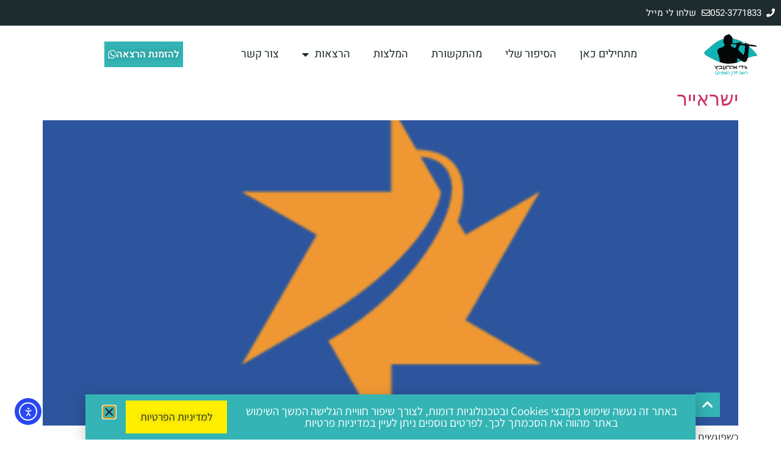

--- FILE ---
content_type: text/html; charset=UTF-8
request_url: https://gidimusic.co.il/tag/%D7%94%D7%A8%D7%A6%D7%90%D7%94/
body_size: 17048
content:
<!doctype html>
<html dir="rtl" lang="he-IL">
<head>
	<meta charset="UTF-8">
	<meta name="viewport" content="width=device-width, initial-scale=1">
	<link rel="profile" href="https://gmpg.org/xfn/11">
	<title>הרצאה &#8211; גידי אהרונוביץ &#8211; רואה דרך המוזיקה</title>
<meta name='robots' content='max-image-preview:large' />
<link rel='dns-prefetch' href='//cdn.elementor.com' />
<link rel="alternate" type="application/rss+xml" title="גידי אהרונוביץ - רואה דרך המוזיקה &laquo; פיד‏" href="https://gidimusic.co.il/feed/" />
<link rel="alternate" type="application/rss+xml" title="גידי אהרונוביץ - רואה דרך המוזיקה &laquo; פיד תגובות‏" href="https://gidimusic.co.il/comments/feed/" />
<link rel="alternate" type="application/rss+xml" title="גידי אהרונוביץ - רואה דרך המוזיקה &laquo; פיד מהתגית הרצאה" href="https://gidimusic.co.il/tag/%d7%94%d7%a8%d7%a6%d7%90%d7%94/feed/" />
<style id='wp-img-auto-sizes-contain-inline-css'>
img:is([sizes=auto i],[sizes^="auto," i]){contain-intrinsic-size:3000px 1500px}
/*# sourceURL=wp-img-auto-sizes-contain-inline-css */
</style>
<style id='wp-emoji-styles-inline-css'>

	img.wp-smiley, img.emoji {
		display: inline !important;
		border: none !important;
		box-shadow: none !important;
		height: 1em !important;
		width: 1em !important;
		margin: 0 0.07em !important;
		vertical-align: -0.1em !important;
		background: none !important;
		padding: 0 !important;
	}
/*# sourceURL=wp-emoji-styles-inline-css */
</style>
<style id='global-styles-inline-css'>
:root{--wp--preset--aspect-ratio--square: 1;--wp--preset--aspect-ratio--4-3: 4/3;--wp--preset--aspect-ratio--3-4: 3/4;--wp--preset--aspect-ratio--3-2: 3/2;--wp--preset--aspect-ratio--2-3: 2/3;--wp--preset--aspect-ratio--16-9: 16/9;--wp--preset--aspect-ratio--9-16: 9/16;--wp--preset--color--black: #000000;--wp--preset--color--cyan-bluish-gray: #abb8c3;--wp--preset--color--white: #ffffff;--wp--preset--color--pale-pink: #f78da7;--wp--preset--color--vivid-red: #cf2e2e;--wp--preset--color--luminous-vivid-orange: #ff6900;--wp--preset--color--luminous-vivid-amber: #fcb900;--wp--preset--color--light-green-cyan: #7bdcb5;--wp--preset--color--vivid-green-cyan: #00d084;--wp--preset--color--pale-cyan-blue: #8ed1fc;--wp--preset--color--vivid-cyan-blue: #0693e3;--wp--preset--color--vivid-purple: #9b51e0;--wp--preset--gradient--vivid-cyan-blue-to-vivid-purple: linear-gradient(135deg,rgb(6,147,227) 0%,rgb(155,81,224) 100%);--wp--preset--gradient--light-green-cyan-to-vivid-green-cyan: linear-gradient(135deg,rgb(122,220,180) 0%,rgb(0,208,130) 100%);--wp--preset--gradient--luminous-vivid-amber-to-luminous-vivid-orange: linear-gradient(135deg,rgb(252,185,0) 0%,rgb(255,105,0) 100%);--wp--preset--gradient--luminous-vivid-orange-to-vivid-red: linear-gradient(135deg,rgb(255,105,0) 0%,rgb(207,46,46) 100%);--wp--preset--gradient--very-light-gray-to-cyan-bluish-gray: linear-gradient(135deg,rgb(238,238,238) 0%,rgb(169,184,195) 100%);--wp--preset--gradient--cool-to-warm-spectrum: linear-gradient(135deg,rgb(74,234,220) 0%,rgb(151,120,209) 20%,rgb(207,42,186) 40%,rgb(238,44,130) 60%,rgb(251,105,98) 80%,rgb(254,248,76) 100%);--wp--preset--gradient--blush-light-purple: linear-gradient(135deg,rgb(255,206,236) 0%,rgb(152,150,240) 100%);--wp--preset--gradient--blush-bordeaux: linear-gradient(135deg,rgb(254,205,165) 0%,rgb(254,45,45) 50%,rgb(107,0,62) 100%);--wp--preset--gradient--luminous-dusk: linear-gradient(135deg,rgb(255,203,112) 0%,rgb(199,81,192) 50%,rgb(65,88,208) 100%);--wp--preset--gradient--pale-ocean: linear-gradient(135deg,rgb(255,245,203) 0%,rgb(182,227,212) 50%,rgb(51,167,181) 100%);--wp--preset--gradient--electric-grass: linear-gradient(135deg,rgb(202,248,128) 0%,rgb(113,206,126) 100%);--wp--preset--gradient--midnight: linear-gradient(135deg,rgb(2,3,129) 0%,rgb(40,116,252) 100%);--wp--preset--font-size--small: 13px;--wp--preset--font-size--medium: 20px;--wp--preset--font-size--large: 36px;--wp--preset--font-size--x-large: 42px;--wp--preset--spacing--20: 0.44rem;--wp--preset--spacing--30: 0.67rem;--wp--preset--spacing--40: 1rem;--wp--preset--spacing--50: 1.5rem;--wp--preset--spacing--60: 2.25rem;--wp--preset--spacing--70: 3.38rem;--wp--preset--spacing--80: 5.06rem;--wp--preset--shadow--natural: 6px 6px 9px rgba(0, 0, 0, 0.2);--wp--preset--shadow--deep: 12px 12px 50px rgba(0, 0, 0, 0.4);--wp--preset--shadow--sharp: 6px 6px 0px rgba(0, 0, 0, 0.2);--wp--preset--shadow--outlined: 6px 6px 0px -3px rgb(255, 255, 255), 6px 6px rgb(0, 0, 0);--wp--preset--shadow--crisp: 6px 6px 0px rgb(0, 0, 0);}:root { --wp--style--global--content-size: 800px;--wp--style--global--wide-size: 1200px; }:where(body) { margin: 0; }.wp-site-blocks > .alignleft { float: left; margin-right: 2em; }.wp-site-blocks > .alignright { float: right; margin-left: 2em; }.wp-site-blocks > .aligncenter { justify-content: center; margin-left: auto; margin-right: auto; }:where(.wp-site-blocks) > * { margin-block-start: 24px; margin-block-end: 0; }:where(.wp-site-blocks) > :first-child { margin-block-start: 0; }:where(.wp-site-blocks) > :last-child { margin-block-end: 0; }:root { --wp--style--block-gap: 24px; }:root :where(.is-layout-flow) > :first-child{margin-block-start: 0;}:root :where(.is-layout-flow) > :last-child{margin-block-end: 0;}:root :where(.is-layout-flow) > *{margin-block-start: 24px;margin-block-end: 0;}:root :where(.is-layout-constrained) > :first-child{margin-block-start: 0;}:root :where(.is-layout-constrained) > :last-child{margin-block-end: 0;}:root :where(.is-layout-constrained) > *{margin-block-start: 24px;margin-block-end: 0;}:root :where(.is-layout-flex){gap: 24px;}:root :where(.is-layout-grid){gap: 24px;}.is-layout-flow > .alignleft{float: left;margin-inline-start: 0;margin-inline-end: 2em;}.is-layout-flow > .alignright{float: right;margin-inline-start: 2em;margin-inline-end: 0;}.is-layout-flow > .aligncenter{margin-left: auto !important;margin-right: auto !important;}.is-layout-constrained > .alignleft{float: left;margin-inline-start: 0;margin-inline-end: 2em;}.is-layout-constrained > .alignright{float: right;margin-inline-start: 2em;margin-inline-end: 0;}.is-layout-constrained > .aligncenter{margin-left: auto !important;margin-right: auto !important;}.is-layout-constrained > :where(:not(.alignleft):not(.alignright):not(.alignfull)){max-width: var(--wp--style--global--content-size);margin-left: auto !important;margin-right: auto !important;}.is-layout-constrained > .alignwide{max-width: var(--wp--style--global--wide-size);}body .is-layout-flex{display: flex;}.is-layout-flex{flex-wrap: wrap;align-items: center;}.is-layout-flex > :is(*, div){margin: 0;}body .is-layout-grid{display: grid;}.is-layout-grid > :is(*, div){margin: 0;}body{padding-top: 0px;padding-right: 0px;padding-bottom: 0px;padding-left: 0px;}a:where(:not(.wp-element-button)){text-decoration: underline;}:root :where(.wp-element-button, .wp-block-button__link){background-color: #32373c;border-width: 0;color: #fff;font-family: inherit;font-size: inherit;font-style: inherit;font-weight: inherit;letter-spacing: inherit;line-height: inherit;padding-top: calc(0.667em + 2px);padding-right: calc(1.333em + 2px);padding-bottom: calc(0.667em + 2px);padding-left: calc(1.333em + 2px);text-decoration: none;text-transform: inherit;}.has-black-color{color: var(--wp--preset--color--black) !important;}.has-cyan-bluish-gray-color{color: var(--wp--preset--color--cyan-bluish-gray) !important;}.has-white-color{color: var(--wp--preset--color--white) !important;}.has-pale-pink-color{color: var(--wp--preset--color--pale-pink) !important;}.has-vivid-red-color{color: var(--wp--preset--color--vivid-red) !important;}.has-luminous-vivid-orange-color{color: var(--wp--preset--color--luminous-vivid-orange) !important;}.has-luminous-vivid-amber-color{color: var(--wp--preset--color--luminous-vivid-amber) !important;}.has-light-green-cyan-color{color: var(--wp--preset--color--light-green-cyan) !important;}.has-vivid-green-cyan-color{color: var(--wp--preset--color--vivid-green-cyan) !important;}.has-pale-cyan-blue-color{color: var(--wp--preset--color--pale-cyan-blue) !important;}.has-vivid-cyan-blue-color{color: var(--wp--preset--color--vivid-cyan-blue) !important;}.has-vivid-purple-color{color: var(--wp--preset--color--vivid-purple) !important;}.has-black-background-color{background-color: var(--wp--preset--color--black) !important;}.has-cyan-bluish-gray-background-color{background-color: var(--wp--preset--color--cyan-bluish-gray) !important;}.has-white-background-color{background-color: var(--wp--preset--color--white) !important;}.has-pale-pink-background-color{background-color: var(--wp--preset--color--pale-pink) !important;}.has-vivid-red-background-color{background-color: var(--wp--preset--color--vivid-red) !important;}.has-luminous-vivid-orange-background-color{background-color: var(--wp--preset--color--luminous-vivid-orange) !important;}.has-luminous-vivid-amber-background-color{background-color: var(--wp--preset--color--luminous-vivid-amber) !important;}.has-light-green-cyan-background-color{background-color: var(--wp--preset--color--light-green-cyan) !important;}.has-vivid-green-cyan-background-color{background-color: var(--wp--preset--color--vivid-green-cyan) !important;}.has-pale-cyan-blue-background-color{background-color: var(--wp--preset--color--pale-cyan-blue) !important;}.has-vivid-cyan-blue-background-color{background-color: var(--wp--preset--color--vivid-cyan-blue) !important;}.has-vivid-purple-background-color{background-color: var(--wp--preset--color--vivid-purple) !important;}.has-black-border-color{border-color: var(--wp--preset--color--black) !important;}.has-cyan-bluish-gray-border-color{border-color: var(--wp--preset--color--cyan-bluish-gray) !important;}.has-white-border-color{border-color: var(--wp--preset--color--white) !important;}.has-pale-pink-border-color{border-color: var(--wp--preset--color--pale-pink) !important;}.has-vivid-red-border-color{border-color: var(--wp--preset--color--vivid-red) !important;}.has-luminous-vivid-orange-border-color{border-color: var(--wp--preset--color--luminous-vivid-orange) !important;}.has-luminous-vivid-amber-border-color{border-color: var(--wp--preset--color--luminous-vivid-amber) !important;}.has-light-green-cyan-border-color{border-color: var(--wp--preset--color--light-green-cyan) !important;}.has-vivid-green-cyan-border-color{border-color: var(--wp--preset--color--vivid-green-cyan) !important;}.has-pale-cyan-blue-border-color{border-color: var(--wp--preset--color--pale-cyan-blue) !important;}.has-vivid-cyan-blue-border-color{border-color: var(--wp--preset--color--vivid-cyan-blue) !important;}.has-vivid-purple-border-color{border-color: var(--wp--preset--color--vivid-purple) !important;}.has-vivid-cyan-blue-to-vivid-purple-gradient-background{background: var(--wp--preset--gradient--vivid-cyan-blue-to-vivid-purple) !important;}.has-light-green-cyan-to-vivid-green-cyan-gradient-background{background: var(--wp--preset--gradient--light-green-cyan-to-vivid-green-cyan) !important;}.has-luminous-vivid-amber-to-luminous-vivid-orange-gradient-background{background: var(--wp--preset--gradient--luminous-vivid-amber-to-luminous-vivid-orange) !important;}.has-luminous-vivid-orange-to-vivid-red-gradient-background{background: var(--wp--preset--gradient--luminous-vivid-orange-to-vivid-red) !important;}.has-very-light-gray-to-cyan-bluish-gray-gradient-background{background: var(--wp--preset--gradient--very-light-gray-to-cyan-bluish-gray) !important;}.has-cool-to-warm-spectrum-gradient-background{background: var(--wp--preset--gradient--cool-to-warm-spectrum) !important;}.has-blush-light-purple-gradient-background{background: var(--wp--preset--gradient--blush-light-purple) !important;}.has-blush-bordeaux-gradient-background{background: var(--wp--preset--gradient--blush-bordeaux) !important;}.has-luminous-dusk-gradient-background{background: var(--wp--preset--gradient--luminous-dusk) !important;}.has-pale-ocean-gradient-background{background: var(--wp--preset--gradient--pale-ocean) !important;}.has-electric-grass-gradient-background{background: var(--wp--preset--gradient--electric-grass) !important;}.has-midnight-gradient-background{background: var(--wp--preset--gradient--midnight) !important;}.has-small-font-size{font-size: var(--wp--preset--font-size--small) !important;}.has-medium-font-size{font-size: var(--wp--preset--font-size--medium) !important;}.has-large-font-size{font-size: var(--wp--preset--font-size--large) !important;}.has-x-large-font-size{font-size: var(--wp--preset--font-size--x-large) !important;}
:root :where(.wp-block-pullquote){font-size: 1.5em;line-height: 1.6;}
/*# sourceURL=global-styles-inline-css */
</style>
<link rel='stylesheet' id='ea11y-widget-fonts-css' href='https://gidimusic.co.il/wp-content/plugins/pojo-accessibility/assets/build/fonts.css?ver=3.9.1' media='all' />
<link rel='stylesheet' id='ea11y-skip-link-css' href='https://gidimusic.co.il/wp-content/plugins/pojo-accessibility/assets/build/skip-link.css?ver=3.9.1' media='all' />
<link rel='stylesheet' id='hello-elementor-css' href='https://gidimusic.co.il/wp-content/themes/hello-elementor/assets/css/reset.css?ver=3.4.5' media='all' />
<link rel='stylesheet' id='hello-elementor-theme-style-css' href='https://gidimusic.co.il/wp-content/themes/hello-elementor/assets/css/theme.css?ver=3.4.5' media='all' />
<link rel='stylesheet' id='hello-elementor-header-footer-css' href='https://gidimusic.co.il/wp-content/themes/hello-elementor/assets/css/header-footer.css?ver=3.4.5' media='all' />
<link rel='stylesheet' id='elementor-frontend-css' href='https://gidimusic.co.il/wp-content/plugins/elementor/assets/css/frontend.min.css?ver=3.34.1' media='all' />
<link rel='stylesheet' id='elementor-post-4-css' href='https://gidimusic.co.il/wp-content/uploads/elementor/css/post-4.css?ver=1768444156' media='all' />
<link rel='stylesheet' id='widget-icon-list-css' href='https://gidimusic.co.il/wp-content/plugins/elementor/assets/css/widget-icon-list-rtl.min.css?ver=3.34.1' media='all' />
<link rel='stylesheet' id='widget-menu-anchor-css' href='https://gidimusic.co.il/wp-content/plugins/elementor/assets/css/widget-menu-anchor-rtl.min.css?ver=3.34.1' media='all' />
<link rel='stylesheet' id='widget-image-css' href='https://gidimusic.co.il/wp-content/plugins/elementor/assets/css/widget-image-rtl.min.css?ver=3.34.1' media='all' />
<link rel='stylesheet' id='e-animation-headShake-css' href='https://gidimusic.co.il/wp-content/plugins/elementor/assets/lib/animations/styles/headShake.min.css?ver=3.34.1' media='all' />
<link rel='stylesheet' id='widget-nav-menu-css' href='https://gidimusic.co.il/wp-content/plugins/elementor-pro/assets/css/widget-nav-menu-rtl.min.css?ver=3.34.0' media='all' />
<link rel='stylesheet' id='e-sticky-css' href='https://gidimusic.co.il/wp-content/plugins/elementor-pro/assets/css/modules/sticky.min.css?ver=3.34.0' media='all' />
<link rel='stylesheet' id='widget-heading-css' href='https://gidimusic.co.il/wp-content/plugins/elementor/assets/css/widget-heading-rtl.min.css?ver=3.34.1' media='all' />
<link rel='stylesheet' id='widget-form-css' href='https://gidimusic.co.il/wp-content/plugins/elementor-pro/assets/css/widget-form-rtl.min.css?ver=3.34.0' media='all' />
<link rel='stylesheet' id='widget-social-icons-css' href='https://gidimusic.co.il/wp-content/plugins/elementor/assets/css/widget-social-icons-rtl.min.css?ver=3.34.1' media='all' />
<link rel='stylesheet' id='e-apple-webkit-css' href='https://gidimusic.co.il/wp-content/plugins/elementor/assets/css/conditionals/apple-webkit.min.css?ver=3.34.1' media='all' />
<link rel='stylesheet' id='e-animation-slideInUp-css' href='https://gidimusic.co.il/wp-content/plugins/elementor/assets/lib/animations/styles/slideInUp.min.css?ver=3.34.1' media='all' />
<link rel='stylesheet' id='e-popup-css' href='https://gidimusic.co.il/wp-content/plugins/elementor-pro/assets/css/conditionals/popup.min.css?ver=3.34.0' media='all' />
<link rel='stylesheet' id='elementor-icons-css' href='https://gidimusic.co.il/wp-content/plugins/elementor/assets/lib/eicons/css/elementor-icons.min.css?ver=5.45.0' media='all' />
<link rel='stylesheet' id='elementor-post-1408-css' href='https://gidimusic.co.il/wp-content/uploads/elementor/css/post-1408.css?ver=1768444156' media='all' />
<link rel='stylesheet' id='elementor-post-428-css' href='https://gidimusic.co.il/wp-content/uploads/elementor/css/post-428.css?ver=1768446066' media='all' />
<link rel='stylesheet' id='elementor-post-5498-css' href='https://gidimusic.co.il/wp-content/uploads/elementor/css/post-5498.css?ver=1768444156' media='all' />
<link rel='stylesheet' id='elementor-gf-local-assistant-css' href='https://gidimusic.co.il/wp-content/uploads/elementor/google-fonts/css/assistant.css?ver=1742262152' media='all' />
<link rel='stylesheet' id='elementor-gf-local-heebo-css' href='https://gidimusic.co.il/wp-content/uploads/elementor/google-fonts/css/heebo.css?ver=1742262155' media='all' />
<link rel='stylesheet' id='elementor-gf-local-opensans-css' href='https://gidimusic.co.il/wp-content/uploads/elementor/google-fonts/css/opensans.css?ver=1742262162' media='all' />
<link rel='stylesheet' id='elementor-icons-shared-0-css' href='https://gidimusic.co.il/wp-content/plugins/elementor/assets/lib/font-awesome/css/fontawesome.min.css?ver=5.15.3' media='all' />
<link rel='stylesheet' id='elementor-icons-fa-solid-css' href='https://gidimusic.co.il/wp-content/plugins/elementor/assets/lib/font-awesome/css/solid.min.css?ver=5.15.3' media='all' />
<link rel='stylesheet' id='elementor-icons-fa-regular-css' href='https://gidimusic.co.il/wp-content/plugins/elementor/assets/lib/font-awesome/css/regular.min.css?ver=5.15.3' media='all' />
<link rel='stylesheet' id='elementor-icons-fa-brands-css' href='https://gidimusic.co.il/wp-content/plugins/elementor/assets/lib/font-awesome/css/brands.min.css?ver=5.15.3' media='all' />
<script src="https://gidimusic.co.il/wp-includes/js/jquery/jquery.min.js?ver=3.7.1" id="jquery-core-js"></script>
<script src="https://gidimusic.co.il/wp-includes/js/jquery/jquery-migrate.min.js?ver=3.4.1" id="jquery-migrate-js"></script>
<link rel="https://api.w.org/" href="https://gidimusic.co.il/wp-json/" /><link rel="alternate" title="JSON" type="application/json" href="https://gidimusic.co.il/wp-json/wp/v2/tags/16" /><link rel="EditURI" type="application/rsd+xml" title="RSD" href="https://gidimusic.co.il/xmlrpc.php?rsd" />
<meta name="generator" content="WordPress 6.9" />
<meta name="generator" content="Elementor 3.34.1; features: additional_custom_breakpoints; settings: css_print_method-external, google_font-enabled, font_display-auto">
<!-- Google Tag Manager -->
<script>(function(w,d,s,l,i){w[l]=w[l]||[];w[l].push({'gtm.start':
new Date().getTime(),event:'gtm.js'});var f=d.getElementsByTagName(s)[0],
j=d.createElement(s),dl=l!='dataLayer'?'&l='+l:'';j.async=true;j.src=
'https://www.googletagmanager.com/gtm.js?id='+i+dl;f.parentNode.insertBefore(j,f);
})(window,document,'script','dataLayer','GTM-PN79RCXC');</script>
<!-- End Google Tag Manager -->
			<style>
				.e-con.e-parent:nth-of-type(n+4):not(.e-lazyloaded):not(.e-no-lazyload),
				.e-con.e-parent:nth-of-type(n+4):not(.e-lazyloaded):not(.e-no-lazyload) * {
					background-image: none !important;
				}
				@media screen and (max-height: 1024px) {
					.e-con.e-parent:nth-of-type(n+3):not(.e-lazyloaded):not(.e-no-lazyload),
					.e-con.e-parent:nth-of-type(n+3):not(.e-lazyloaded):not(.e-no-lazyload) * {
						background-image: none !important;
					}
				}
				@media screen and (max-height: 640px) {
					.e-con.e-parent:nth-of-type(n+2):not(.e-lazyloaded):not(.e-no-lazyload),
					.e-con.e-parent:nth-of-type(n+2):not(.e-lazyloaded):not(.e-no-lazyload) * {
						background-image: none !important;
					}
				}
			</style>
			<link rel="icon" href="https://gidimusic.co.il/wp-content/uploads/2021/11/cropped-LOGO-WB-32x32.png" sizes="32x32" />
<link rel="icon" href="https://gidimusic.co.il/wp-content/uploads/2021/11/cropped-LOGO-WB-192x192.png" sizes="192x192" />
<link rel="apple-touch-icon" href="https://gidimusic.co.il/wp-content/uploads/2021/11/cropped-LOGO-WB-180x180.png" />
<meta name="msapplication-TileImage" content="https://gidimusic.co.il/wp-content/uploads/2021/11/cropped-LOGO-WB-270x270.png" />
</head>
<body class="rtl archive tag tag-16 wp-custom-logo wp-embed-responsive wp-theme-hello-elementor ally-default hello-elementor-default elementor-default elementor-kit-4">

		<script>
			const onSkipLinkClick = () => {
				const htmlElement = document.querySelector('html');

				htmlElement.style['scroll-behavior'] = 'smooth';

				setTimeout( () => htmlElement.style['scroll-behavior'] = null, 1000 );
			}
			document.addEventListener("DOMContentLoaded", () => {
				if (!document.querySelector('#content')) {
					document.querySelector('.ea11y-skip-to-content-link').remove();
				}
			});
		</script>
		<nav aria-label="Skip to content navigation">
			<a class="ea11y-skip-to-content-link"
				href="#content"
				tabindex="1"
				onclick="onSkipLinkClick()"
			>
				דילוג לתוכן
				<svg width="24" height="24" viewBox="0 0 24 24" fill="none" role="presentation">
					<path d="M18 6V12C18 12.7956 17.6839 13.5587 17.1213 14.1213C16.5587 14.6839 15.7956 15 15 15H5M5 15L9 11M5 15L9 19"
								stroke="black"
								stroke-width="1.5"
								stroke-linecap="round"
								stroke-linejoin="round"
					/>
				</svg>
			</a>
			<div class="ea11y-skip-to-content-backdrop"></div>
		</nav>

		<!-- Google Tag Manager (noscript) -->
<noscript><iframe src="https://www.googletagmanager.com/ns.html?id=GTM-PN79RCXC"
height="0" width="0" style="display:none;visibility:hidden"></iframe></noscript>
<!-- End Google Tag Manager (noscript) -->


		<header data-elementor-type="header" data-elementor-id="1408" class="elementor elementor-1408 elementor-location-header" data-elementor-post-type="elementor_library">
					<section class="elementor-section elementor-top-section elementor-element elementor-element-5707bbd elementor-hidden-mobile elementor-section-boxed elementor-section-height-default elementor-section-height-default" data-id="5707bbd" data-element_type="section" data-settings="{&quot;background_background&quot;:&quot;classic&quot;}">
						<div class="elementor-container elementor-column-gap-default">
					<div class="elementor-column elementor-col-50 elementor-top-column elementor-element elementor-element-218efdd" data-id="218efdd" data-element_type="column">
			<div class="elementor-widget-wrap elementor-element-populated">
						<div class="elementor-element elementor-element-85797ce elementor-icon-list--layout-inline elementor-list-item-link-full_width elementor-widget elementor-widget-icon-list" data-id="85797ce" data-element_type="widget" data-widget_type="icon-list.default">
				<div class="elementor-widget-container">
							<ul class="elementor-icon-list-items elementor-inline-items">
							<li class="elementor-icon-list-item elementor-inline-item">
											<a href="tel:0523771833">

												<span class="elementor-icon-list-icon">
							<i aria-hidden="true" class="fas fa-phone"></i>						</span>
										<span class="elementor-icon-list-text">052-3771833</span>
											</a>
									</li>
								<li class="elementor-icon-list-item elementor-inline-item">
											<a href="mailto:gidi@gidimusic.co.il%20">

												<span class="elementor-icon-list-icon">
							<i aria-hidden="true" class="far fa-envelope"></i>						</span>
										<span class="elementor-icon-list-text">שלחו לי מייל </span>
											</a>
									</li>
						</ul>
						</div>
				</div>
					</div>
		</div>
				<div class="elementor-column elementor-col-50 elementor-top-column elementor-element elementor-element-fd843f1" data-id="fd843f1" data-element_type="column">
			<div class="elementor-widget-wrap elementor-element-populated">
						<div class="elementor-element elementor-element-95678a8 elementor-widget elementor-widget-menu-anchor" data-id="95678a8" data-element_type="widget" data-widget_type="menu-anchor.default">
				<div class="elementor-widget-container">
							<div class="elementor-menu-anchor" id="up"></div>
						</div>
				</div>
					</div>
		</div>
					</div>
		</section>
				<section class="elementor-section elementor-top-section elementor-element elementor-element-f3351d1 elementor-section-content-middle elementor-section-boxed elementor-section-height-default elementor-section-height-default" data-id="f3351d1" data-element_type="section" data-settings="{&quot;sticky&quot;:&quot;top&quot;,&quot;sticky_on&quot;:[&quot;desktop&quot;,&quot;tablet&quot;,&quot;mobile&quot;],&quot;sticky_offset&quot;:0,&quot;sticky_effects_offset&quot;:0,&quot;sticky_anchor_link_offset&quot;:0}">
							<div class="elementor-background-overlay"></div>
							<div class="elementor-container elementor-column-gap-default">
					<div class="elementor-column elementor-col-33 elementor-top-column elementor-element elementor-element-a95a289" data-id="a95a289" data-element_type="column">
			<div class="elementor-widget-wrap elementor-element-populated">
						<div class="elementor-element elementor-element-24d9c48 elementor-widget elementor-widget-theme-site-logo elementor-widget-image" data-id="24d9c48" data-element_type="widget" data-widget_type="theme-site-logo.default">
				<div class="elementor-widget-container">
											<a href="https://gidimusic.co.il">
			<img width="255" height="129" src="https://gidimusic.co.il/wp-content/uploads/2021/11/cropped-logogidi.png" class="attachment-full size-full wp-image-83" alt="logo" />				</a>
											</div>
				</div>
					</div>
		</div>
				<div class="elementor-column elementor-col-33 elementor-top-column elementor-element elementor-element-c3ae3b3" data-id="c3ae3b3" data-element_type="column">
			<div class="elementor-widget-wrap elementor-element-populated">
						<div class="elementor-element elementor-element-5057d89 elementor-nav-menu__align-center elementor-nav-menu--stretch elementor-nav-menu--dropdown-mobile elementor-nav-menu__text-align-center elementor-nav-menu--toggle elementor-nav-menu--burger elementor-widget elementor-widget-nav-menu" data-id="5057d89" data-element_type="widget" data-settings="{&quot;full_width&quot;:&quot;stretch&quot;,&quot;_animation_mobile&quot;:&quot;headShake&quot;,&quot;layout&quot;:&quot;horizontal&quot;,&quot;submenu_icon&quot;:{&quot;value&quot;:&quot;&lt;i class=\&quot;fas fa-caret-down\&quot; aria-hidden=\&quot;true\&quot;&gt;&lt;\/i&gt;&quot;,&quot;library&quot;:&quot;fa-solid&quot;},&quot;toggle&quot;:&quot;burger&quot;}" data-widget_type="nav-menu.default">
				<div class="elementor-widget-container">
								<nav aria-label="תפריט" class="elementor-nav-menu--main elementor-nav-menu__container elementor-nav-menu--layout-horizontal e--pointer-none">
				<ul id="menu-1-5057d89" class="elementor-nav-menu"><li class="menu-item menu-item-type-post_type menu-item-object-page menu-item-home menu-item-79"><a href="https://gidimusic.co.il/" class="elementor-item">מתחילים כאן</a></li>
<li class="menu-item menu-item-type-post_type menu-item-object-page menu-item-1194"><a href="https://gidimusic.co.il/%d7%94%d7%a1%d7%99%d7%a4%d7%95%d7%a8-%d7%a9%d7%9c%d7%99/" class="elementor-item">הסיפור שלי</a></li>
<li class="menu-item menu-item-type-post_type menu-item-object-page menu-item-1908"><a href="https://gidimusic.co.il/%d7%9e%d7%94%d7%aa%d7%a7%d7%a9%d7%95%d7%a8%d7%aa/" class="elementor-item">מהתקשורת</a></li>
<li class="menu-item menu-item-type-post_type menu-item-object-page menu-item-4434"><a href="https://gidimusic.co.il/%d7%94%d7%9e%d7%9c%d7%a6%d7%95%d7%aa/" class="elementor-item">המלצות</a></li>
<li class="menu-item menu-item-type-custom menu-item-object-custom menu-item-has-children menu-item-2929"><a class="elementor-item">הרצאות</a>
<ul class="sub-menu elementor-nav-menu--dropdown">
	<li class="menu-item menu-item-type-post_type menu-item-object-page menu-item-1196"><a href="https://gidimusic.co.il/%d7%90%d7%99%d7%9a-%d7%a2%d7%99%d7%95%d7%95%d7%a8-%d7%a0%d7%95%d7%94%d7%92/" class="elementor-sub-item">איך עיוור נוהג</a></li>
	<li class="menu-item menu-item-type-post_type menu-item-object-page menu-item-1195"><a href="https://gidimusic.co.il/%d7%a9%d7%a9-%d7%a0%d7%a7%d7%95%d7%93%d7%95%d7%aa-%d7%9e%d7%95%d7%a4%d7%a2-%d7%9e%d7%95%d7%96%d7%99%d7%a7%d7%9c%d7%99/" class="elementor-sub-item">שש נקודות מופע מוזיקלי</a></li>
	<li class="menu-item menu-item-type-post_type menu-item-object-page menu-item-1551"><a href="https://gidimusic.co.il/%d7%99%d7%a9-%d7%9c%d7%99-%d7%a2%d7%99%d7%a0%d7%99%d7%99%d7%9d-%d7%91%d7%92%d7%91/" class="elementor-sub-item">יש לי עיניים בגב</a></li>
	<li class="menu-item menu-item-type-post_type menu-item-object-page menu-item-3949"><a href="https://gidimusic.co.il/%d7%94%d7%a8%d7%a6%d7%90%d7%aa-%d7%a0%d7%92%d7%99%d7%a9%d7%95%d7%aa/" class="elementor-sub-item">הרצאת נגישות</a></li>
</ul>
</li>
<li class="menu-item menu-item-type-post_type menu-item-object-page menu-item-3976"><a href="https://gidimusic.co.il/bcgidi/" class="elementor-item">צור קשר</a></li>
</ul>			</nav>
					<div class="elementor-menu-toggle" role="button" tabindex="0" aria-label="כפתור פתיחת תפריט" aria-expanded="false">
			<i aria-hidden="true" role="presentation" class="elementor-menu-toggle__icon--open eicon-menu-bar"></i><i aria-hidden="true" role="presentation" class="elementor-menu-toggle__icon--close eicon-close"></i>		</div>
					<nav class="elementor-nav-menu--dropdown elementor-nav-menu__container" aria-hidden="true">
				<ul id="menu-2-5057d89" class="elementor-nav-menu"><li class="menu-item menu-item-type-post_type menu-item-object-page menu-item-home menu-item-79"><a href="https://gidimusic.co.il/" class="elementor-item" tabindex="-1">מתחילים כאן</a></li>
<li class="menu-item menu-item-type-post_type menu-item-object-page menu-item-1194"><a href="https://gidimusic.co.il/%d7%94%d7%a1%d7%99%d7%a4%d7%95%d7%a8-%d7%a9%d7%9c%d7%99/" class="elementor-item" tabindex="-1">הסיפור שלי</a></li>
<li class="menu-item menu-item-type-post_type menu-item-object-page menu-item-1908"><a href="https://gidimusic.co.il/%d7%9e%d7%94%d7%aa%d7%a7%d7%a9%d7%95%d7%a8%d7%aa/" class="elementor-item" tabindex="-1">מהתקשורת</a></li>
<li class="menu-item menu-item-type-post_type menu-item-object-page menu-item-4434"><a href="https://gidimusic.co.il/%d7%94%d7%9e%d7%9c%d7%a6%d7%95%d7%aa/" class="elementor-item" tabindex="-1">המלצות</a></li>
<li class="menu-item menu-item-type-custom menu-item-object-custom menu-item-has-children menu-item-2929"><a class="elementor-item" tabindex="-1">הרצאות</a>
<ul class="sub-menu elementor-nav-menu--dropdown">
	<li class="menu-item menu-item-type-post_type menu-item-object-page menu-item-1196"><a href="https://gidimusic.co.il/%d7%90%d7%99%d7%9a-%d7%a2%d7%99%d7%95%d7%95%d7%a8-%d7%a0%d7%95%d7%94%d7%92/" class="elementor-sub-item" tabindex="-1">איך עיוור נוהג</a></li>
	<li class="menu-item menu-item-type-post_type menu-item-object-page menu-item-1195"><a href="https://gidimusic.co.il/%d7%a9%d7%a9-%d7%a0%d7%a7%d7%95%d7%93%d7%95%d7%aa-%d7%9e%d7%95%d7%a4%d7%a2-%d7%9e%d7%95%d7%96%d7%99%d7%a7%d7%9c%d7%99/" class="elementor-sub-item" tabindex="-1">שש נקודות מופע מוזיקלי</a></li>
	<li class="menu-item menu-item-type-post_type menu-item-object-page menu-item-1551"><a href="https://gidimusic.co.il/%d7%99%d7%a9-%d7%9c%d7%99-%d7%a2%d7%99%d7%a0%d7%99%d7%99%d7%9d-%d7%91%d7%92%d7%91/" class="elementor-sub-item" tabindex="-1">יש לי עיניים בגב</a></li>
	<li class="menu-item menu-item-type-post_type menu-item-object-page menu-item-3949"><a href="https://gidimusic.co.il/%d7%94%d7%a8%d7%a6%d7%90%d7%aa-%d7%a0%d7%92%d7%99%d7%a9%d7%95%d7%aa/" class="elementor-sub-item" tabindex="-1">הרצאת נגישות</a></li>
</ul>
</li>
<li class="menu-item menu-item-type-post_type menu-item-object-page menu-item-3976"><a href="https://gidimusic.co.il/bcgidi/" class="elementor-item" tabindex="-1">צור קשר</a></li>
</ul>			</nav>
						</div>
				</div>
					</div>
		</div>
				<div class="elementor-column elementor-col-33 elementor-top-column elementor-element elementor-element-bbf03da elementor-hidden-mobile elementor-hidden-tablet" data-id="bbf03da" data-element_type="column">
			<div class="elementor-widget-wrap elementor-element-populated">
						<div class="elementor-element elementor-element-99e85ae elementor-align-center elementor-widget elementor-widget-button" data-id="99e85ae" data-element_type="widget" data-widget_type="button.default">
				<div class="elementor-widget-container">
									<div class="elementor-button-wrapper">
					<a class="elementor-button elementor-button-link elementor-size-md" href="https://api.whatsapp.com/send?phone=+972523771833&#038;text=היי%20גידי%20הגעתי%20אלייך%20דרך%20האתר%20ואשמח%20אם%20נדבר">
						<span class="elementor-button-content-wrapper">
						<span class="elementor-button-icon">
				<i aria-hidden="true" class="fab fa-whatsapp"></i>			</span>
									<span class="elementor-button-text">להזמנת הרצאה</span>
					</span>
					</a>
				</div>
								</div>
				</div>
					</div>
		</div>
					</div>
		</section>
				</header>
		<main id="content" class="site-main">

	
	<div class="page-content">
					<article class="post">
				<h2 class="entry-title"><a href="https://gidimusic.co.il/%d7%99%d7%a9%d7%a8%d7%90%d7%99%d7%99%d7%a8/">ישראייר</a></h2><a href="https://gidimusic.co.il/%d7%99%d7%a9%d7%a8%d7%90%d7%99%d7%99%d7%a8/"><img fetchpriority="high" width="398" height="398" src="https://gidimusic.co.il/wp-content/uploads/2024/02/Israur-Airlines-Logo.png" class="attachment-large size-large wp-post-image" alt="לוגו של חברת התעופה ישראייר" decoding="async" srcset="https://gidimusic.co.il/wp-content/uploads/2024/02/Israur-Airlines-Logo.png 398w, https://gidimusic.co.il/wp-content/uploads/2024/02/Israur-Airlines-Logo-300x300.png 300w, https://gidimusic.co.il/wp-content/uploads/2024/02/Israur-Airlines-Logo-150x150.png 150w" sizes="(max-width: 398px) 100vw, 398px" /></a><p>כשפוגשים את גידי לראשונה יושב ומתעסק בטלפון אפשר להתבלבל תחילה.<br />
גידי הוא העיוור הכי רואה שיש. מצחיק ושנון, חכם ומלא בחוכמת חיים, מצליח לגרום לך בהרצאתו להרגיש את כל קשת הרגשות </p>
			</article>
					<article class="post">
				<h2 class="entry-title"><a href="https://gidimusic.co.il/%d7%94%d7%9e%d7%9c%d7%a6%d7%94-%d7%9e%d7%90%d7%aa-%d7%a2%d7%95%d7%93-%d7%95%d7%a1%d7%95%d7%a4%d7%a8%d7%aa-%d7%93%d7%92%d7%a0%d7%99%d7%aa-%d7%91%d7%a8-%d7%a7%d7%a6%d7%99%d7%a8/">המלצה מאת עו&quot;ד וסופרת &#8211; דגנית בר קציר</a></h2><a href="https://gidimusic.co.il/%d7%94%d7%9e%d7%9c%d7%a6%d7%94-%d7%9e%d7%90%d7%aa-%d7%a2%d7%95%d7%93-%d7%95%d7%a1%d7%95%d7%a4%d7%a8%d7%aa-%d7%93%d7%92%d7%a0%d7%99%d7%aa-%d7%91%d7%a8-%d7%a7%d7%a6%d7%99%d7%a8/"><img width="657" height="822" src="https://gidimusic.co.il/wp-content/uploads/2023/04/דגנית.jpg" class="attachment-large size-large wp-post-image" alt="המלצה עו&quot;ד וסופרת - דגנית בר קציר" decoding="async" srcset="https://gidimusic.co.il/wp-content/uploads/2023/04/דגנית.jpg 657w, https://gidimusic.co.il/wp-content/uploads/2023/04/דגנית-240x300.jpg 240w" sizes="(max-width: 657px) 100vw, 657px" /></a><p>לפני כמה שנים ניגש אלי גבר נחמד ועיוור בבית ספר שבו הרצאתי (גידי אהרונוביץ) סיפר שהוא מורה לנגינה ששמע את כל טרילוגיית ספרי &quot;המשחק&quot; שכתבתי כדי להבין מה מעניין את הילדים. </p>
			</article>
					<article class="post">
				<h2 class="entry-title"><a href="https://gidimusic.co.il/%d7%91%d7%a0%d7%a7-%d7%94%d7%a4%d7%95%d7%a2%d7%9c%d7%99%d7%9d-%d7%a2%d7%93%d7%99-%d7%a8%d7%95%d7%96%d7%9f-head-of-user-experience-design/">בנק הפועלים &#8211; עדי רוזן Head of User Experience &#038; Design</a></h2><a href="https://gidimusic.co.il/%d7%91%d7%a0%d7%a7-%d7%94%d7%a4%d7%95%d7%a2%d7%9c%d7%99%d7%9d-%d7%a2%d7%93%d7%99-%d7%a8%d7%95%d7%96%d7%9f-head-of-user-experience-design/"><img loading="lazy" width="258" height="250" src="https://gidimusic.co.il/wp-content/uploads/2022/09/Image-6.webp" class="attachment-large size-large wp-post-image" alt="" decoding="async" /></a><p>שמחנו לארח באגף הדיגיטל את גידי אהרונוביץ ששיתף אותנו בסיפור חייו המרגש.<br />
סיפורו של גידי על התמודדותו עם עיוורון מילדותו מערב נחישות, אומץ, סיפור על הורים שמעולם לא ויתרו נלחמו והאמינו בילדם, סיפור על חלומות והגשמתם, על האתגרים היומיומיים,</p>
			</article>
					<article class="post">
				<h2 class="entry-title"><a href="https://gidimusic.co.il/%d7%91%d7%a0%d7%a7-%d7%94%d7%a4%d7%95%d7%a2%d7%9c%d7%99%d7%9d-%d7%9e%d7%a8%d7%99%d7%90%d7%a0%d7%94-%d7%9e%d7%95%d7%a2%d7%9c%d7%9d-%d7%90%d7%97%d7%a8%d7%90%d7%99%d7%aa-%d7%aa%d7%97%d7%95%d7%9d-%d7%94/">בנק הפועלים &#8211; מריאנה מועלם אחראית תחום הנגישות</a></h2><a href="https://gidimusic.co.il/%d7%91%d7%a0%d7%a7-%d7%94%d7%a4%d7%95%d7%a2%d7%9c%d7%99%d7%9d-%d7%9e%d7%a8%d7%99%d7%90%d7%a0%d7%94-%d7%9e%d7%95%d7%a2%d7%9c%d7%9d-%d7%90%d7%97%d7%a8%d7%90%d7%99%d7%aa-%d7%aa%d7%97%d7%95%d7%9d-%d7%94/"><img loading="lazy" width="258" height="250" src="https://gidimusic.co.il/wp-content/uploads/2022/09/Image-6.webp" class="attachment-large size-large wp-post-image" alt="" decoding="async" /></a><p>אחד החיבורים היותר חכמים ויותר מרגשים שהיה לי הזכות להיות שותפה להם, ממליצה לכל ארגון לקיים מפגש מרגש, מצחיק וחשוב מאין כמוהו בין עובדיו לגידי .</p>
			</article>
					<article class="post">
				<h2 class="entry-title"><a href="https://gidimusic.co.il/%d7%a2%d7%9e%d7%95%d7%a1-%d7%a4%d7%90%d7%a8%d7%9f-%d7%92%d7%9e%d7%9c%d7%90%d7%99-%d7%97%d7%99%d7%99%d7%9c-%d7%90%d7%95%d7%95%d7%99%d7%a8/">עמוס פארן &#8211; גמלאי חייל אוויר</a></h2><a href="https://gidimusic.co.il/%d7%a2%d7%9e%d7%95%d7%a1-%d7%a4%d7%90%d7%a8%d7%9f-%d7%92%d7%9e%d7%9c%d7%90%d7%99-%d7%97%d7%99%d7%99%d7%9c-%d7%90%d7%95%d7%95%d7%99%d7%a8/"><img loading="lazy" width="800" height="800" src="https://gidimusic.co.il/wp-content/uploads/2022/11/חיל-אוויר-גמלאים.webp" class="attachment-large size-large wp-post-image" alt="חייל אויר לוגו" decoding="async" srcset="https://gidimusic.co.il/wp-content/uploads/2022/11/חיל-אוויר-גמלאים.webp 900w, https://gidimusic.co.il/wp-content/uploads/2022/11/חיל-אוויר-גמלאים-300x300.webp 300w, https://gidimusic.co.il/wp-content/uploads/2022/11/חיל-אוויר-גמלאים-150x150.webp 150w, https://gidimusic.co.il/wp-content/uploads/2022/11/חיל-אוויר-גמלאים-768x768.webp 768w" sizes="(max-width: 800px) 100vw, 800px" /></a><p>היות ואני משמש כיו&quot;ר עמותת הטייסת שלי בחיל האוויר, היה ברור לי מידית, כי במופע ובחוויה הזו אני משתף את כל חברי.<br />
הזמנו את גידי ואורי לחצר שדות ישראל בכרם מהר&quot;ל, והתוצאה הייתה<br />
מובנת מאליה, יחד איתי התרגשו והתמוגגו עוד עשרות רבות של חברי יוצאי<br />
חיל האוויר ובנות זוגם.</p>
			</article>
					<article class="post">
				<h2 class="entry-title"><a href="https://gidimusic.co.il/%d7%a2%d7%9e%d7%95%d7%a1-%d7%a4%d7%90%d7%a8%d7%9f/">בוקר בצוותא &#8211; גמלאי בית יצחק עמק חפר</a></h2><a href="https://gidimusic.co.il/%d7%a2%d7%9e%d7%95%d7%a1-%d7%a4%d7%90%d7%a8%d7%9f/"><img loading="lazy" width="216" height="233" src="https://gidimusic.co.il/wp-content/uploads/2022/05/בית-יצחק.webp" class="attachment-large size-large wp-post-image" alt="לוגו בית יצחק" decoding="async" /></a><p>מועדון &quot; בוקר בצוותא&quot; – של ותיקי בית יצחק- שער חפר, מבקש להודות לגידי אהרונוביץ על מפגש מרגש ומעשיר.<br />
גידי שיתף אותנו בסיפור חייו, הקשיים שלו ושל הוריו בהתמודדות היום יומית עם העיוורון.<br />
סיפר על המערכות השונות מולם עמד בנחישות ובהצלחה רבה.</p>
			</article>
					<article class="post">
				<h2 class="entry-title"><a href="https://gidimusic.co.il/%d7%94%d7%9e%d7%9c%d7%a6%d7%94-%d7%91%d7%99%d7%aa-%d7%90%d7%99%d7%96%d7%99-%d7%a9%d7%a4%d7%99%d7%a8%d7%90/">המלצה בית איזי שפירא</a></h2><a href="https://gidimusic.co.il/%d7%94%d7%9e%d7%9c%d7%a6%d7%94-%d7%91%d7%99%d7%aa-%d7%90%d7%99%d7%96%d7%99-%d7%a9%d7%a4%d7%99%d7%a8%d7%90/"><img loading="lazy" width="788" height="788" src="https://gidimusic.co.il/wp-content/uploads/2022/05/בית-איזי-שפירא.webp" class="attachment-large size-large wp-post-image" alt="הלוגו הצבעוני של בית איזי שפירא" decoding="async" srcset="https://gidimusic.co.il/wp-content/uploads/2022/05/בית-איזי-שפירא.webp 788w, https://gidimusic.co.il/wp-content/uploads/2022/05/בית-איזי-שפירא-300x300.webp 300w, https://gidimusic.co.il/wp-content/uploads/2022/05/בית-איזי-שפירא-150x150.webp 150w, https://gidimusic.co.il/wp-content/uploads/2022/05/בית-איזי-שפירא-768x768.webp 768w" sizes="(max-width: 788px) 100vw, 788px" /></a><p>היה לנו עונג רב להשתתף במופע מרתק Driving Blind עם החלילן המופלא גידי אהרונוביץ שריתק את הנוכחים בארוע בבית איזי שפירא לזכרה של ליאורה גולדברג ז&quot;ל. גידי העביר אותנו במסע חייו בצורה מרתקת, מרגשת ומלאת הומור ובטחון</p>
			</article>
					<article class="post">
				<h2 class="entry-title"><a href="https://gidimusic.co.il/%d7%94%d7%9e%d7%9c%d7%a6%d7%94-%d7%9e%d7%99%d7%9b%d7%9c-%d7%a2%d7%9e%d7%a0%d7%95%d7%90%d7%9c-%d7%a9%d7%9c%d7%95/">המכללה האקדמית קריית אונו</a></h2><a href="https://gidimusic.co.il/%d7%94%d7%9e%d7%9c%d7%a6%d7%94-%d7%9e%d7%99%d7%9b%d7%9c-%d7%a2%d7%9e%d7%a0%d7%95%d7%90%d7%9c-%d7%a9%d7%9c%d7%95/"><img loading="lazy" width="800" height="410" src="https://gidimusic.co.il/wp-content/uploads/2022/11/logo-ono-1024x525-1.webp" class="attachment-large size-large wp-post-image" alt="הקריה ה אקדמית אונו" decoding="async" srcset="https://gidimusic.co.il/wp-content/uploads/2022/11/logo-ono-1024x525-1.webp 1024w, https://gidimusic.co.il/wp-content/uploads/2022/11/logo-ono-1024x525-1-300x154.webp 300w, https://gidimusic.co.il/wp-content/uploads/2022/11/logo-ono-1024x525-1-768x394.webp 768w" sizes="(max-width: 800px) 100vw, 800px" /></a><p>מפגש מרגש וחשוב עם הסגל האקדמי, המנהלי והסטודנטים בקריה האקדמית<br />
אונו. גידי פקחת את אוזננו, ליבנו ועיננו במילים ובצלילים שהשמעת.<br />
המילים שלך ריגשו את כולנו ומעבר לכך נגעו ברבים מאיתנו.</p>
			</article>
					<article class="post">
				<h2 class="entry-title"><a href="https://gidimusic.co.il/%d7%94%d7%9e%d7%9c%d7%a6%d7%94-%d7%a0%d7%97%d7%95%d7%9d-%d7%97%d7%95%d7%a4%d7%a8%d7%99/">מכון מופת מהייטק להוראה</a></h2><a href="https://gidimusic.co.il/%d7%94%d7%9e%d7%9c%d7%a6%d7%94-%d7%a0%d7%97%d7%95%d7%9d-%d7%97%d7%95%d7%a4%d7%a8%d7%99/"><img loading="lazy" width="246" height="246" src="https://gidimusic.co.il/wp-content/uploads/2022/11/MOFET.webp" class="attachment-large size-large wp-post-image" alt="לוגו של מופת" decoding="async" srcset="https://gidimusic.co.il/wp-content/uploads/2022/11/MOFET.webp 246w, https://gidimusic.co.il/wp-content/uploads/2022/11/MOFET-150x150.webp 150w" sizes="(max-width: 246px) 100vw, 246px" /></a><p>הכנס בו השתתפו למעלה מ300 מורים שהוסבו מתעשיות ההייטק, התקיים</p>
<p>במכון מופ&quot;ת על מדשאות של מכללת לוינסקי.</p>
<p>המופע של גידי שכלל נגינה ושיח סטאנדאפ על התפתחות הקריירה שלו כמורה</p>
			</article>
					<article class="post">
				<h2 class="entry-title"><a href="https://gidimusic.co.il/%d7%94%d7%9e%d7%9c%d7%a6%d7%94-%d7%a9%d7%9c-%d7%a9%d7%9e%d7%95%d7%90%d7%9c-%d7%a4%d7%99%d7%99%d7%a8%d7%a9%d7%98%d7%99%d7%99%d7%9f/">מרכז קהילתי רייך לאזרחים ותיקים  בתל אביב יפו</a></h2><a href="https://gidimusic.co.il/%d7%94%d7%9e%d7%9c%d7%a6%d7%94-%d7%a9%d7%9c-%d7%a9%d7%9e%d7%95%d7%90%d7%9c-%d7%a4%d7%99%d7%99%d7%a8%d7%a9%d7%98%d7%99%d7%99%d7%9f/"><img loading="lazy" width="256" height="256" src="https://gidimusic.co.il/wp-content/uploads/2023/03/מאכז-רייך.png" class="attachment-large size-large wp-post-image" alt="" decoding="async" srcset="https://gidimusic.co.il/wp-content/uploads/2023/03/מאכז-רייך.png 256w, https://gidimusic.co.il/wp-content/uploads/2023/03/מאכז-רייך-150x150.png 150w" sizes="(max-width: 256px) 100vw, 256px" /></a><p>&quot;שמענו עכשיו את ההרצאה של גידי אהרונוביץ, הייתה הרצאה מעוררת השראה, מדהימה.<br />
אני ממליץ בחום רב,  באמת לכולם לשמוע ליהנות מההרצאה, חוויה נדירה.</p>
			</article>
			</div>

			<nav class="pagination">
			<div class="nav-previous"></div>
			<div class="nav-next"><a href="https://gidimusic.co.il/tag/%D7%94%D7%A8%D7%A6%D7%90%D7%94/page/2/" >הבא <span class="meta-nav">&larr;</span></a></div>
		</nav>
	
</main>
		<footer data-elementor-type="footer" data-elementor-id="428" class="elementor elementor-428 elementor-location-footer" data-elementor-post-type="elementor_library">
					<section class="elementor-section elementor-top-section elementor-element elementor-element-22b7d7a4 elementor-section-boxed elementor-section-height-default elementor-section-height-default" data-id="22b7d7a4" data-element_type="section" data-settings="{&quot;background_background&quot;:&quot;classic&quot;}">
						<div class="elementor-container elementor-column-gap-default">
					<div class="elementor-column elementor-col-100 elementor-top-column elementor-element elementor-element-28ff00de" data-id="28ff00de" data-element_type="column">
			<div class="elementor-widget-wrap elementor-element-populated">
						<section class="elementor-section elementor-inner-section elementor-element elementor-element-78cbe3f elementor-section-boxed elementor-section-height-default elementor-section-height-default" data-id="78cbe3f" data-element_type="section">
						<div class="elementor-container elementor-column-gap-default">
					<div class="elementor-column elementor-col-33 elementor-inner-column elementor-element elementor-element-cd7ccff" data-id="cd7ccff" data-element_type="column">
			<div class="elementor-widget-wrap">
							</div>
		</div>
				<div class="elementor-column elementor-col-33 elementor-inner-column elementor-element elementor-element-8ade475" data-id="8ade475" data-element_type="column">
			<div class="elementor-widget-wrap elementor-element-populated">
						<div class="elementor-element elementor-element-0b6a893 elementor-widget elementor-widget-heading" data-id="0b6a893" data-element_type="widget" data-widget_type="heading.default">
				<div class="elementor-widget-container">
					<h3 class="elementor-heading-title elementor-size-default"><a href="tel:0523771833">בחרו את ההרצאה המתאימה לכם  <br>
ובואו לראות שהכל אפשרי!</a></h3>				</div>
				</div>
				<div class="elementor-element elementor-element-b0a4541 elementor-widget elementor-widget-heading" data-id="b0a4541" data-element_type="widget" data-widget_type="heading.default">
				<div class="elementor-widget-container">
					<h3 class="elementor-heading-title elementor-size-default"><a href="tel:0523771833">התקשרו עוד היום <BR>052-377-1833  <BR>
או השאירו פרטים</a></h3>				</div>
				</div>
					</div>
		</div>
				<div class="elementor-column elementor-col-33 elementor-inner-column elementor-element elementor-element-fe0f8a9" data-id="fe0f8a9" data-element_type="column">
			<div class="elementor-widget-wrap elementor-element-populated">
						<div class="elementor-element elementor-element-0c460f0 elementor-widget elementor-widget-image" data-id="0c460f0" data-element_type="widget" data-widget_type="image.default">
				<div class="elementor-widget-container">
															<img loading="lazy" width="357" height="435" src="https://gidimusic.co.il/wp-content/uploads/2022/05/Scroll-Group-1.svg" class="attachment-large size-large wp-image-283" alt="גידי תמונה ללא רקע" />															</div>
				</div>
					</div>
		</div>
					</div>
		</section>
					</div>
		</div>
					</div>
		</section>
				<section class="elementor-section elementor-top-section elementor-element elementor-element-e10b156 elementor-section-boxed elementor-section-height-default elementor-section-height-default" data-id="e10b156" data-element_type="section" data-settings="{&quot;background_background&quot;:&quot;classic&quot;}">
						<div class="elementor-container elementor-column-gap-default">
					<div class="elementor-column elementor-col-100 elementor-top-column elementor-element elementor-element-837d30a" data-id="837d30a" data-element_type="column" data-settings="{&quot;background_background&quot;:&quot;classic&quot;}">
			<div class="elementor-widget-wrap elementor-element-populated">
						<div class="elementor-element elementor-element-941c2b6 elementor-button-align-stretch elementor-widget elementor-widget-form" data-id="941c2b6" data-element_type="widget" id="FOTER" data-settings="{&quot;step_next_label&quot;:&quot;Next&quot;,&quot;step_previous_label&quot;:&quot;Previous&quot;,&quot;button_width&quot;:&quot;100&quot;,&quot;step_type&quot;:&quot;number_text&quot;,&quot;step_icon_shape&quot;:&quot;circle&quot;}" data-widget_type="form.default">
				<div class="elementor-widget-container">
							<form class="elementor-form" method="post" name="טופס צור קשר - דף הבית" aria-label="טופס צור קשר - דף הבית">
			<input type="hidden" name="post_id" value="428"/>
			<input type="hidden" name="form_id" value="941c2b6"/>
			<input type="hidden" name="referer_title" value="הצהרת נגישות" />

							<input type="hidden" name="queried_id" value="2934"/>
			
			<div class="elementor-form-fields-wrapper elementor-labels-">
								<div class="elementor-field-type-text elementor-field-group elementor-column elementor-field-group-name elementor-col-33 elementor-field-required">
												<label for="form-field-name" class="elementor-field-label elementor-screen-only">
								NAME							</label>
														<input size="1" type="text" name="form_fields[name]" id="form-field-name" class="elementor-field elementor-size-sm  elementor-field-textual" placeholder="*שם פרטי" required="required">
											</div>
								<div class="elementor-field-type-tel elementor-field-group elementor-column elementor-field-group-field_1e3d4cb elementor-col-33 elementor-field-required">
												<label for="form-field-field_1e3d4cb" class="elementor-field-label elementor-screen-only">
								TEL							</label>
								<input size="1" type="tel" name="form_fields[field_1e3d4cb]" id="form-field-field_1e3d4cb" class="elementor-field elementor-size-sm  elementor-field-textual" placeholder="*טלפון" required="required" pattern="[0-9()#&amp;+*-=.]+" title="מותר להשתמש רק במספרים ותווי טלפון (#, -, *, וכו&#039;).">

						</div>
								<div class="elementor-field-type-email elementor-field-group elementor-column elementor-field-group-email elementor-col-33 elementor-field-required">
												<label for="form-field-email" class="elementor-field-label elementor-screen-only">
								*אימייל							</label>
														<input size="1" type="email" name="form_fields[email]" id="form-field-email" class="elementor-field elementor-size-sm  elementor-field-textual" placeholder="*אימייל" required="required">
											</div>
								<div class="elementor-field-type-select elementor-field-group elementor-column elementor-field-group-field_c0e6db2 elementor-col-100">
												<label for="form-field-field_c0e6db2" class="elementor-field-label elementor-screen-only">
								איזו הרצאה מעניינת אותך?							</label>
								<div class="elementor-field elementor-select-wrapper remove-before ">
			<div class="select-caret-down-wrapper">
				<i aria-hidden="true" class="eicon-caret-down"></i>			</div>
			<select name="form_fields[field_c0e6db2]" id="form-field-field_c0e6db2" class="elementor-field-textual elementor-size-sm">
									<option value="לבחירת הרצאה יש ללחוץ כאן ">לבחירת הרצאה יש ללחוץ כאן </option>
									<option value="שש נקודות לילדים בגיל 5-8">שש נקודות לילדים בגיל 5-8</option>
									<option value="איך עיוור נוהג - הרצאה לקהל הרחב">איך עיוור נוהג - הרצאה לקהל הרחב</option>
									<option value="יש לי עיניים בגב - הרצאה למוסדות חינוך">יש לי עיניים בגב - הרצאה למוסדות חינוך</option>
									<option value="כותב שורות על עיוור  - למפעלים ואירגונים בהייטק">כותב שורות על עיוור  - למפעלים ואירגונים בהייטק</option>
									<option value=""></option>
							</select>
		</div>
						</div>
								<div class="elementor-field-type-acceptance elementor-field-group elementor-column elementor-field-group-field_b029c30 elementor-col-100">
							<div class="elementor-field-subgroup">
			<span class="elementor-field-option">
				<input type="checkbox" name="form_fields[field_b029c30]" id="form-field-field_b029c30" class="elementor-field elementor-size-sm  elementor-acceptance-field">
				<label for="form-field-field_b029c30">אני מסכים/ה לקבל מגידי אהרונוביץ' וגורמים הקשורים אליו, דיוור ישיר בנוגע לשרותי העסק ומוצריו, בהתאם <a href="https://gidimusic.co.il/privacy-policy" target="_blank" rel="noopener noreferrer">מדיניות הפרטיות</a>.
</label>			</span>
		</div>
						</div>
								<div class="elementor-field-group elementor-column elementor-field-type-submit elementor-col-100 e-form__buttons">
					<button class="elementor-button elementor-size-sm" type="submit">
						<span class="elementor-button-content-wrapper">
																						<span class="elementor-button-text">שלחו ותראו שהכל אפשרי</span>
													</span>
					</button>
				</div>
			</div>
		</form>
						</div>
				</div>
					</div>
		</div>
					</div>
		</section>
				<footer class="elementor-section elementor-top-section elementor-element elementor-element-7327e8d5 elementor-section-full_width elementor-section-height-min-height elementor-section-height-default elementor-section-items-middle" data-id="7327e8d5" data-element_type="section" data-settings="{&quot;background_background&quot;:&quot;classic&quot;}">
							<div class="elementor-background-overlay"></div>
							<div class="elementor-container elementor-column-gap-default">
					<div class="elementor-column elementor-col-100 elementor-top-column elementor-element elementor-element-4e16cb0" data-id="4e16cb0" data-element_type="column">
			<div class="elementor-widget-wrap elementor-element-populated">
						<section class="elementor-section elementor-inner-section elementor-element elementor-element-5bb45b5 elementor-section-boxed elementor-section-height-default elementor-section-height-default" data-id="5bb45b5" data-element_type="section">
						<div class="elementor-container elementor-column-gap-default">
					<div class="elementor-column elementor-col-100 elementor-inner-column elementor-element elementor-element-c73350b" data-id="c73350b" data-element_type="column">
			<div class="elementor-widget-wrap elementor-element-populated">
						<div class="elementor-element elementor-element-92eecd2 elementor-fixed elementor-view-stacked elementor-shape-square elementor-widget__width-auto elementor-widget elementor-widget-icon" data-id="92eecd2" data-element_type="widget" data-settings="{&quot;_position&quot;:&quot;fixed&quot;}" data-widget_type="icon.default">
				<div class="elementor-widget-container">
							<div class="elementor-icon-wrapper">
			<a class="elementor-icon" href="#up">
			<i aria-hidden="true" class="fas fa-chevron-up"></i>			</a>
		</div>
						</div>
				</div>
					</div>
		</div>
					</div>
		</section>
				<section class="elementor-section elementor-inner-section elementor-element elementor-element-80b78c9 elementor-section-boxed elementor-section-height-default elementor-section-height-default" data-id="80b78c9" data-element_type="section">
						<div class="elementor-container elementor-column-gap-default">
					<div class="elementor-column elementor-col-33 elementor-inner-column elementor-element elementor-element-1265a12" data-id="1265a12" data-element_type="column">
			<div class="elementor-widget-wrap elementor-element-populated">
						<div class="elementor-element elementor-element-ec7506d elementor-widget elementor-widget-heading" data-id="ec7506d" data-element_type="widget" data-widget_type="heading.default">
				<div class="elementor-widget-container">
					<h5 class="elementor-heading-title elementor-size-default"><a href="https://hazanstudio.co.il/">זכויות יוצרים © 2022 גידי אהרונוביץ</a></h5>				</div>
				</div>
				<div class="elementor-element elementor-element-9570308 elementor-widget elementor-widget-heading" data-id="9570308" data-element_type="widget" data-widget_type="heading.default">
				<div class="elementor-widget-container">
					<h5 class="elementor-heading-title elementor-size-default"><a href="https://gidimusic.co.il/%d7%94%d7%a6%d7%94%d7%a8%d7%aa-%d7%a0%d7%92%d7%99%d7%a9%d7%95%d7%aa/">הצהרת נגישות

</a></h5>				</div>
				</div>
				<div class="elementor-element elementor-element-96eef2b elementor-widget elementor-widget-heading" data-id="96eef2b" data-element_type="widget" data-widget_type="heading.default">
				<div class="elementor-widget-container">
					<h5 class="elementor-heading-title elementor-size-default"><a href="https://gidimusic.co.il/privacy-policy/" target="_blank" rel="nofollow">מדיניות פרטיות
</a></h5>				</div>
				</div>
					</div>
		</div>
				<div class="elementor-column elementor-col-33 elementor-inner-column elementor-element elementor-element-3bb70f5" data-id="3bb70f5" data-element_type="column">
			<div class="elementor-widget-wrap elementor-element-populated">
						<div class="elementor-element elementor-element-c94294b elementor-shape-circle elementor-grid-0 e-grid-align-center elementor-widget elementor-widget-social-icons" data-id="c94294b" data-element_type="widget" data-widget_type="social-icons.default">
				<div class="elementor-widget-container">
							<div class="elementor-social-icons-wrapper elementor-grid" role="list">
							<span class="elementor-grid-item" role="listitem">
					<a class="elementor-icon elementor-social-icon elementor-social-icon-facebook elementor-repeater-item-c6e35fa" href="https://www.facebook.com/gidi.ahronovich" target="_blank">
						<span class="elementor-screen-only">Facebook</span>
						<i aria-hidden="true" class="fab fa-facebook"></i>					</a>
				</span>
							<span class="elementor-grid-item" role="listitem">
					<a class="elementor-icon elementor-social-icon elementor-social-icon-youtube elementor-repeater-item-5dfa350" href="https://www.youtube.com/user/giditull" target="_blank">
						<span class="elementor-screen-only">Youtube</span>
						<i aria-hidden="true" class="fab fa-youtube"></i>					</a>
				</span>
							<span class="elementor-grid-item" role="listitem">
					<a class="elementor-icon elementor-social-icon elementor-social-icon-whatsapp elementor-repeater-item-b371789" href="http://wa.me/972523771833" target="_blank">
						<span class="elementor-screen-only">Whatsapp</span>
						<i aria-hidden="true" class="fab fa-whatsapp"></i>					</a>
				</span>
							<span class="elementor-grid-item" role="listitem">
					<a class="elementor-icon elementor-social-icon elementor-social-icon-linkedin elementor-repeater-item-670e03c" href="https://www.linkedin.com/in/gidi-ahronovich-715418258" target="_blank">
						<span class="elementor-screen-only">Linkedin</span>
						<i aria-hidden="true" class="fab fa-linkedin"></i>					</a>
				</span>
							<span class="elementor-grid-item" role="listitem">
					<a class="elementor-icon elementor-social-icon elementor-social-icon-instagram elementor-repeater-item-fc0eeae" href="https://www.instagram.com/gidiahronovich" target="_blank">
						<span class="elementor-screen-only">Instagram</span>
						<i aria-hidden="true" class="fab fa-instagram"></i>					</a>
				</span>
							<span class="elementor-grid-item" role="listitem">
					<a class="elementor-icon elementor-social-icon elementor-social-icon-wordpress elementor-repeater-item-9699b33" target="_blank">
						<span class="elementor-screen-only">Wordpress</span>
						<i aria-hidden="true" class="fab fa-wordpress"></i>					</a>
				</span>
					</div>
						</div>
				</div>
					</div>
		</div>
				<div class="elementor-column elementor-col-33 elementor-inner-column elementor-element elementor-element-46d9935" data-id="46d9935" data-element_type="column" data-settings="{&quot;background_background&quot;:&quot;classic&quot;}">
			<div class="elementor-widget-wrap elementor-element-populated">
						<div class="elementor-element elementor-element-69c795e elementor-widget elementor-widget-heading" data-id="69c795e" data-element_type="widget" data-widget_type="heading.default">
				<div class="elementor-widget-container">
					<h5 class="elementor-heading-title elementor-size-default"><a href="https://hazanstudio.co.il/">עיצוב ובניית אתרים Made with <img role="img" class="emoji" alt="❤" src="https://s.w.org/images/core/emoji/14.0.0/svg/2764.svg"> hazan studio</a></h5>				</div>
				</div>
				<div class="elementor-element elementor-element-a045780 elementor-widget elementor-widget-heading" data-id="a045780" data-element_type="widget" data-widget_type="heading.default">
				<div class="elementor-widget-container">
					<h5 class="elementor-heading-title elementor-size-default"><a href="https://zvikasofer.com/">כתיבת תוכן שיווקי צביקה סופר
</a></h5>				</div>
				</div>
				<div class="elementor-element elementor-element-ab2dad5 elementor-widget elementor-widget-heading" data-id="ab2dad5" data-element_type="widget" data-widget_type="heading.default">
				<div class="elementor-widget-container">
					<h5 class="elementor-heading-title elementor-size-default">צילום ועריכת וידאו : יריב דגן | יואב לביא</h5>				</div>
				</div>
					</div>
		</div>
					</div>
		</section>
					</div>
		</div>
					</div>
		</footer>
				</footer>
		
<script type="speculationrules">
{"prefetch":[{"source":"document","where":{"and":[{"href_matches":"/*"},{"not":{"href_matches":["/wp-*.php","/wp-admin/*","/wp-content/uploads/*","/wp-content/*","/wp-content/plugins/*","/wp-content/themes/hello-elementor/*","/*\\?(.+)"]}},{"not":{"selector_matches":"a[rel~=\"nofollow\"]"}},{"not":{"selector_matches":".no-prefetch, .no-prefetch a"}}]},"eagerness":"conservative"}]}
</script>
			<script>
				const registerAllyAction = () => {
					if ( ! window?.elementorAppConfig?.hasPro || ! window?.elementorFrontend?.utils?.urlActions ) {
						return;
					}

					elementorFrontend.utils.urlActions.addAction( 'allyWidget:open', () => {
						if ( window?.ea11yWidget?.widget?.open ) {
							window.ea11yWidget.widget.open();
						}
					} );
				};

				const waitingLimit = 30;
				let retryCounter = 0;

				const waitForElementorPro = () => {
					return new Promise( ( resolve ) => {
						const intervalId = setInterval( () => {
							if ( retryCounter === waitingLimit ) {
								resolve( null );
							}

							retryCounter++;

							if ( window.elementorFrontend && window?.elementorFrontend?.utils?.urlActions ) {
								clearInterval( intervalId );
								resolve( window.elementorFrontend );
							}
								}, 100 ); // Check every 100 milliseconds for availability of elementorFrontend
					});
				};

				waitForElementorPro().then( () => { registerAllyAction(); });
			</script>
					<div data-elementor-type="popup" data-elementor-id="5498" class="elementor elementor-5498 elementor-location-popup" data-elementor-settings="{&quot;entrance_animation&quot;:&quot;slideInUp&quot;,&quot;exit_animation&quot;:&quot;slideInUp&quot;,&quot;avoid_multiple_popups&quot;:&quot;yes&quot;,&quot;entrance_animation_duration&quot;:{&quot;unit&quot;:&quot;px&quot;,&quot;size&quot;:0.7,&quot;sizes&quot;:[]},&quot;a11y_navigation&quot;:&quot;yes&quot;,&quot;triggers&quot;:{&quot;page_load&quot;:&quot;yes&quot;,&quot;page_load_delay&quot;:0},&quot;timing&quot;:[]}" data-elementor-post-type="elementor_library">
					<section class="elementor-section elementor-top-section elementor-element elementor-element-5198543 elementor-section-content-middle elementor-section-boxed elementor-section-height-default elementor-section-height-default" data-id="5198543" data-element_type="section">
						<div class="elementor-container elementor-column-gap-default">
					<div class="elementor-column elementor-col-66 elementor-top-column elementor-element elementor-element-72491d9" data-id="72491d9" data-element_type="column">
			<div class="elementor-widget-wrap elementor-element-populated">
						<div class="elementor-element elementor-element-c1ee31a elementor-widget elementor-widget-heading" data-id="c1ee31a" data-element_type="widget" data-widget_type="heading.default">
				<div class="elementor-widget-container">
					<h2 class="elementor-heading-title elementor-size-default">באתר זה נעשה שימוש בקובצי Cookies ובטכנולוגיות דומות, לצורך שיפור חוויית הגלישה המשך השימוש באתר מהווה את הסכמתך לכך. לפרטים נוספים ניתן לעיין במדיניות פרטיות</h2>				</div>
				</div>
					</div>
		</div>
				<div class="elementor-column elementor-col-33 elementor-top-column elementor-element elementor-element-091e70e" data-id="091e70e" data-element_type="column">
			<div class="elementor-widget-wrap elementor-element-populated">
						<div class="elementor-element elementor-element-76bec86 elementor-widget__width-initial elementor-widget elementor-widget-button" data-id="76bec86" data-element_type="widget" data-widget_type="button.default">
				<div class="elementor-widget-container">
									<div class="elementor-button-wrapper">
					<a class="elementor-button elementor-button-link elementor-size-sm" href="https://gidimusic.co.il/privacy-policy/">
						<span class="elementor-button-content-wrapper">
									<span class="elementor-button-text">למדיניות הפרטיות </span>
					</span>
					</a>
				</div>
								</div>
				</div>
					</div>
		</div>
					</div>
		</section>
				</div>
					<script>
				const lazyloadRunObserver = () => {
					const lazyloadBackgrounds = document.querySelectorAll( `.e-con.e-parent:not(.e-lazyloaded)` );
					const lazyloadBackgroundObserver = new IntersectionObserver( ( entries ) => {
						entries.forEach( ( entry ) => {
							if ( entry.isIntersecting ) {
								let lazyloadBackground = entry.target;
								if( lazyloadBackground ) {
									lazyloadBackground.classList.add( 'e-lazyloaded' );
								}
								lazyloadBackgroundObserver.unobserve( entry.target );
							}
						});
					}, { rootMargin: '200px 0px 200px 0px' } );
					lazyloadBackgrounds.forEach( ( lazyloadBackground ) => {
						lazyloadBackgroundObserver.observe( lazyloadBackground );
					} );
				};
				const events = [
					'DOMContentLoaded',
					'elementor/lazyload/observe',
				];
				events.forEach( ( event ) => {
					document.addEventListener( event, lazyloadRunObserver );
				} );
			</script>
			<script id="ea11y-widget-js-extra">
var ea11yWidget = {"iconSettings":{"style":{"icon":"person","size":"medium","color":"#2563eb"},"position":{"desktop":{"hidden":false,"enableExactPosition":false,"exactPosition":{"horizontal":{"direction":"right","value":10,"unit":"px"},"vertical":{"direction":"bottom","value":10,"unit":"px"}},"position":"bottom-left"},"mobile":{"hidden":false,"enableExactPosition":false,"exactPosition":{"horizontal":{"direction":"right","value":10,"unit":"px"},"vertical":{"direction":"bottom","value":10,"unit":"px"}},"position":"bottom-left"}}},"toolsSettings":{"bigger-text":{"enabled":true},"bigger-line-height":{"enabled":true},"text-align":{"enabled":true},"readable-font":{"enabled":true},"grayscale":{"enabled":true},"contrast":{"enabled":true},"page-structure":{"enabled":true},"sitemap":{"enabled":false,"url":"https://gidimusic.co.il/wp-sitemap.xml"},"reading-mask":{"enabled":true},"hide-images":{"enabled":true},"pause-animations":{"enabled":true},"highlight-links":{"enabled":true},"focus-outline":{"enabled":true},"screen-reader":{"enabled":false},"remove-elementor-label":{"enabled":false}},"accessibilityStatementURL":"","analytics":{"enabled":false,"url":null}};
//# sourceURL=ea11y-widget-js-extra
</script>
<script src="https://cdn.elementor.com/a11y/widget.js?api_key=ea11y-364c1494-7c3a-4553-9d2e-8e0f57f0f74e&amp;ver=3.9.1" id="ea11y-widget-js"referrerPolicy="origin"></script>
<script src="https://gidimusic.co.il/wp-content/themes/hello-elementor/assets/js/hello-frontend.js?ver=3.4.5" id="hello-theme-frontend-js"></script>
<script src="https://gidimusic.co.il/wp-content/plugins/elementor/assets/js/webpack.runtime.min.js?ver=3.34.1" id="elementor-webpack-runtime-js"></script>
<script src="https://gidimusic.co.il/wp-content/plugins/elementor/assets/js/frontend-modules.min.js?ver=3.34.1" id="elementor-frontend-modules-js"></script>
<script src="https://gidimusic.co.il/wp-includes/js/jquery/ui/core.min.js?ver=1.13.3" id="jquery-ui-core-js"></script>
<script id="elementor-frontend-js-before">
var elementorFrontendConfig = {"environmentMode":{"edit":false,"wpPreview":false,"isScriptDebug":false},"i18n":{"shareOnFacebook":"\u05e9\u05ea\u05e3 \u05d1\u05e4\u05d9\u05d9\u05e1\u05d1\u05d5\u05e7","shareOnTwitter":"\u05e9\u05ea\u05e3 \u05d1\u05d8\u05d5\u05d5\u05d9\u05d8\u05e8","pinIt":"\u05dc\u05e0\u05e2\u05d5\u05e5 \u05d1\u05e4\u05d9\u05e0\u05d8\u05e8\u05e1\u05d8","download":"\u05d4\u05d5\u05e8\u05d3\u05d4","downloadImage":"\u05d4\u05d5\u05e8\u05d3\u05ea \u05ea\u05de\u05d5\u05e0\u05d4","fullscreen":"\u05de\u05e1\u05da \u05de\u05dc\u05d0","zoom":"\u05de\u05d9\u05e7\u05d5\u05d3","share":"\u05e9\u05ea\u05e3","playVideo":"\u05e0\u05d2\u05df \u05d5\u05d9\u05d3\u05d0\u05d5","previous":"\u05e7\u05d5\u05d3\u05dd","next":"\u05d4\u05d1\u05d0","close":"\u05e1\u05d2\u05d5\u05e8","a11yCarouselPrevSlideMessage":"\u05e9\u05e7\u05d5\u05e4\u05d9\u05ea \u05e7\u05d5\u05d3\u05de\u05ea","a11yCarouselNextSlideMessage":"\u05e9\u05e7\u05d5\u05e4\u05d9\u05ea \u05d4\u05d1\u05d0\u05d4","a11yCarouselFirstSlideMessage":"\u05d6\u05d5\u05d4\u05d9 \u05d4\u05e9\u05e7\u05d5\u05e4\u05d9\u05ea \u05d4\u05e8\u05d0\u05e9\u05d5\u05e0\u05d4","a11yCarouselLastSlideMessage":"\u05d6\u05d5\u05d4\u05d9 \u05d4\u05e9\u05e7\u05d5\u05e4\u05d9\u05ea \u05d4\u05d0\u05d7\u05e8\u05d5\u05e0\u05d4","a11yCarouselPaginationBulletMessage":"\u05dc\u05e2\u05d1\u05d5\u05e8 \u05dc\u05e9\u05e7\u05d5\u05e4\u05d9\u05ea"},"is_rtl":true,"breakpoints":{"xs":0,"sm":480,"md":768,"lg":1025,"xl":1440,"xxl":1600},"responsive":{"breakpoints":{"mobile":{"label":"\u05de\u05d5\u05d1\u05d9\u05d9\u05dc \u05d0\u05e0\u05db\u05d9","value":767,"default_value":767,"direction":"max","is_enabled":true},"mobile_extra":{"label":"\u05de\u05d5\u05d1\u05d9\u05d9\u05dc \u05d0\u05d5\u05e4\u05e7\u05d9","value":880,"default_value":880,"direction":"max","is_enabled":false},"tablet":{"label":"\u05d8\u05d0\u05d1\u05dc\u05d8 \u05d0\u05e0\u05db\u05d9","value":1024,"default_value":1024,"direction":"max","is_enabled":true},"tablet_extra":{"label":"\u05d8\u05d0\u05d1\u05dc\u05d8 \u05d0\u05d5\u05e4\u05e7\u05d9","value":1200,"default_value":1200,"direction":"max","is_enabled":false},"laptop":{"label":"\u05dc\u05e4\u05d8\u05d5\u05e4","value":1366,"default_value":1366,"direction":"max","is_enabled":false},"widescreen":{"label":"\u05de\u05e1\u05da \u05e8\u05d7\u05d1","value":2400,"default_value":2400,"direction":"min","is_enabled":false}},"hasCustomBreakpoints":false},"version":"3.34.1","is_static":false,"experimentalFeatures":{"additional_custom_breakpoints":true,"theme_builder_v2":true,"hello-theme-header-footer":true,"landing-pages":true,"home_screen":true,"global_classes_should_enforce_capabilities":true,"e_variables":true,"cloud-library":true,"e_opt_in_v4_page":true,"e_interactions":true,"import-export-customization":true,"e_pro_variables":true},"urls":{"assets":"https:\/\/gidimusic.co.il\/wp-content\/plugins\/elementor\/assets\/","ajaxurl":"https:\/\/gidimusic.co.il\/wp-admin\/admin-ajax.php","uploadUrl":"https:\/\/gidimusic.co.il\/wp-content\/uploads"},"nonces":{"floatingButtonsClickTracking":"3cb38f222a"},"swiperClass":"swiper","settings":{"editorPreferences":[]},"kit":{"active_breakpoints":["viewport_mobile","viewport_tablet"],"global_image_lightbox":"yes","lightbox_enable_counter":"yes","lightbox_enable_fullscreen":"yes","lightbox_enable_zoom":"yes","lightbox_enable_share":"yes","lightbox_title_src":"title","lightbox_description_src":"description","hello_header_logo_type":"logo","hello_header_menu_layout":"horizontal"},"post":{"id":0,"title":"\u05d4\u05e8\u05e6\u05d0\u05d4 &#8211; \u05d2\u05d9\u05d3\u05d9 \u05d0\u05d4\u05e8\u05d5\u05e0\u05d5\u05d1\u05d9\u05e5 &#8211; \u05e8\u05d5\u05d0\u05d4 \u05d3\u05e8\u05da \u05d4\u05de\u05d5\u05d6\u05d9\u05e7\u05d4","excerpt":""}};
//# sourceURL=elementor-frontend-js-before
</script>
<script src="https://gidimusic.co.il/wp-content/plugins/elementor/assets/js/frontend.min.js?ver=3.34.1" id="elementor-frontend-js"></script>
<script src="https://gidimusic.co.il/wp-content/plugins/elementor-pro/assets/lib/smartmenus/jquery.smartmenus.min.js?ver=1.2.1" id="smartmenus-js"></script>
<script src="https://gidimusic.co.il/wp-content/plugins/elementor-pro/assets/lib/sticky/jquery.sticky.min.js?ver=3.34.0" id="e-sticky-js"></script>
<script src="https://gidimusic.co.il/wp-content/plugins/elementor-pro/assets/js/webpack-pro.runtime.min.js?ver=3.34.0" id="elementor-pro-webpack-runtime-js"></script>
<script src="https://gidimusic.co.il/wp-includes/js/dist/hooks.min.js?ver=dd5603f07f9220ed27f1" id="wp-hooks-js"></script>
<script src="https://gidimusic.co.il/wp-includes/js/dist/i18n.min.js?ver=c26c3dc7bed366793375" id="wp-i18n-js"></script>
<script id="wp-i18n-js-after">
wp.i18n.setLocaleData( { 'text direction\u0004ltr': [ 'rtl' ] } );
//# sourceURL=wp-i18n-js-after
</script>
<script id="elementor-pro-frontend-js-before">
var ElementorProFrontendConfig = {"ajaxurl":"https:\/\/gidimusic.co.il\/wp-admin\/admin-ajax.php","nonce":"b8c00901a4","urls":{"assets":"https:\/\/gidimusic.co.il\/wp-content\/plugins\/elementor-pro\/assets\/","rest":"https:\/\/gidimusic.co.il\/wp-json\/"},"settings":{"lazy_load_background_images":true},"popup":{"hasPopUps":true},"shareButtonsNetworks":{"facebook":{"title":"Facebook","has_counter":true},"twitter":{"title":"Twitter"},"linkedin":{"title":"LinkedIn","has_counter":true},"pinterest":{"title":"Pinterest","has_counter":true},"reddit":{"title":"Reddit","has_counter":true},"vk":{"title":"VK","has_counter":true},"odnoklassniki":{"title":"OK","has_counter":true},"tumblr":{"title":"Tumblr"},"digg":{"title":"Digg"},"skype":{"title":"Skype"},"stumbleupon":{"title":"StumbleUpon","has_counter":true},"mix":{"title":"Mix"},"telegram":{"title":"Telegram"},"pocket":{"title":"Pocket","has_counter":true},"xing":{"title":"XING","has_counter":true},"whatsapp":{"title":"WhatsApp"},"email":{"title":"Email"},"print":{"title":"Print"},"x-twitter":{"title":"X"},"threads":{"title":"Threads"}},"facebook_sdk":{"lang":"he_IL","app_id":""},"lottie":{"defaultAnimationUrl":"https:\/\/gidimusic.co.il\/wp-content\/plugins\/elementor-pro\/modules\/lottie\/assets\/animations\/default.json"}};
//# sourceURL=elementor-pro-frontend-js-before
</script>
<script src="https://gidimusic.co.il/wp-content/plugins/elementor-pro/assets/js/frontend.min.js?ver=3.34.0" id="elementor-pro-frontend-js"></script>
<script src="https://gidimusic.co.il/wp-content/plugins/elementor-pro/assets/js/elements-handlers.min.js?ver=3.34.0" id="pro-elements-handlers-js"></script>
<script id="wp-emoji-settings" type="application/json">
{"baseUrl":"https://s.w.org/images/core/emoji/17.0.2/72x72/","ext":".png","svgUrl":"https://s.w.org/images/core/emoji/17.0.2/svg/","svgExt":".svg","source":{"concatemoji":"https://gidimusic.co.il/wp-includes/js/wp-emoji-release.min.js?ver=6.9"}}
</script>
<script type="module">
/*! This file is auto-generated */
const a=JSON.parse(document.getElementById("wp-emoji-settings").textContent),o=(window._wpemojiSettings=a,"wpEmojiSettingsSupports"),s=["flag","emoji"];function i(e){try{var t={supportTests:e,timestamp:(new Date).valueOf()};sessionStorage.setItem(o,JSON.stringify(t))}catch(e){}}function c(e,t,n){e.clearRect(0,0,e.canvas.width,e.canvas.height),e.fillText(t,0,0);t=new Uint32Array(e.getImageData(0,0,e.canvas.width,e.canvas.height).data);e.clearRect(0,0,e.canvas.width,e.canvas.height),e.fillText(n,0,0);const a=new Uint32Array(e.getImageData(0,0,e.canvas.width,e.canvas.height).data);return t.every((e,t)=>e===a[t])}function p(e,t){e.clearRect(0,0,e.canvas.width,e.canvas.height),e.fillText(t,0,0);var n=e.getImageData(16,16,1,1);for(let e=0;e<n.data.length;e++)if(0!==n.data[e])return!1;return!0}function u(e,t,n,a){switch(t){case"flag":return n(e,"\ud83c\udff3\ufe0f\u200d\u26a7\ufe0f","\ud83c\udff3\ufe0f\u200b\u26a7\ufe0f")?!1:!n(e,"\ud83c\udde8\ud83c\uddf6","\ud83c\udde8\u200b\ud83c\uddf6")&&!n(e,"\ud83c\udff4\udb40\udc67\udb40\udc62\udb40\udc65\udb40\udc6e\udb40\udc67\udb40\udc7f","\ud83c\udff4\u200b\udb40\udc67\u200b\udb40\udc62\u200b\udb40\udc65\u200b\udb40\udc6e\u200b\udb40\udc67\u200b\udb40\udc7f");case"emoji":return!a(e,"\ud83e\u1fac8")}return!1}function f(e,t,n,a){let r;const o=(r="undefined"!=typeof WorkerGlobalScope&&self instanceof WorkerGlobalScope?new OffscreenCanvas(300,150):document.createElement("canvas")).getContext("2d",{willReadFrequently:!0}),s=(o.textBaseline="top",o.font="600 32px Arial",{});return e.forEach(e=>{s[e]=t(o,e,n,a)}),s}function r(e){var t=document.createElement("script");t.src=e,t.defer=!0,document.head.appendChild(t)}a.supports={everything:!0,everythingExceptFlag:!0},new Promise(t=>{let n=function(){try{var e=JSON.parse(sessionStorage.getItem(o));if("object"==typeof e&&"number"==typeof e.timestamp&&(new Date).valueOf()<e.timestamp+604800&&"object"==typeof e.supportTests)return e.supportTests}catch(e){}return null}();if(!n){if("undefined"!=typeof Worker&&"undefined"!=typeof OffscreenCanvas&&"undefined"!=typeof URL&&URL.createObjectURL&&"undefined"!=typeof Blob)try{var e="postMessage("+f.toString()+"("+[JSON.stringify(s),u.toString(),c.toString(),p.toString()].join(",")+"));",a=new Blob([e],{type:"text/javascript"});const r=new Worker(URL.createObjectURL(a),{name:"wpTestEmojiSupports"});return void(r.onmessage=e=>{i(n=e.data),r.terminate(),t(n)})}catch(e){}i(n=f(s,u,c,p))}t(n)}).then(e=>{for(const n in e)a.supports[n]=e[n],a.supports.everything=a.supports.everything&&a.supports[n],"flag"!==n&&(a.supports.everythingExceptFlag=a.supports.everythingExceptFlag&&a.supports[n]);var t;a.supports.everythingExceptFlag=a.supports.everythingExceptFlag&&!a.supports.flag,a.supports.everything||((t=a.source||{}).concatemoji?r(t.concatemoji):t.wpemoji&&t.twemoji&&(r(t.twemoji),r(t.wpemoji)))});
//# sourceURL=https://gidimusic.co.il/wp-includes/js/wp-emoji-loader.min.js
</script>

</body>
</html>


--- FILE ---
content_type: text/css
request_url: https://gidimusic.co.il/wp-content/uploads/elementor/css/post-4.css?ver=1768444156
body_size: 710
content:
.elementor-kit-4{--e-global-color-primary:#34B4B5;--e-global-color-secondary:#54595F;--e-global-color-text:#7A7A7A;--e-global-color-accent:#61CE70;--e-global-color-67f26e4:#1F2C2F;--e-global-color-fab212e:#FFFFFF;--e-global-color-4ac9548:#F8F8F885;--e-global-color-cd3122c:#7A7A7A4F;--e-global-color-0cd7a0f:#FFEF00;--e-global-color-8628ed4:#EAEAEA;--e-global-color-a86efed:#F4CC00;--e-global-typography-primary-font-family:"Assistant";--e-global-typography-primary-font-size:60px;--e-global-typography-primary-font-weight:700;--e-global-typography-secondary-font-family:"Assistant";--e-global-typography-secondary-font-size:45px;--e-global-typography-secondary-font-weight:600;--e-global-typography-text-font-family:"Assistant";--e-global-typography-text-font-size:25px;--e-global-typography-text-font-weight:400;--e-global-typography-accent-font-family:"Heebo";--e-global-typography-accent-font-size:30px;--e-global-typography-accent-font-weight:600;}.elementor-kit-4 button,.elementor-kit-4 input[type="button"],.elementor-kit-4 input[type="submit"],.elementor-kit-4 .elementor-button{background-color:var( --e-global-color-primary );font-family:"Open Sans", Sans-serif;font-weight:600;line-height:30px;text-shadow:0px 0px 10px rgba(0,0,0,0.3);color:var( --e-global-color-67f26e4 );border-radius:28px 28px 28px 28px;}.elementor-kit-4 button:hover,.elementor-kit-4 button:focus,.elementor-kit-4 input[type="button"]:hover,.elementor-kit-4 input[type="button"]:focus,.elementor-kit-4 input[type="submit"]:hover,.elementor-kit-4 input[type="submit"]:focus,.elementor-kit-4 .elementor-button:hover,.elementor-kit-4 .elementor-button:focus{background-color:var( --e-global-color-accent );color:var( --e-global-color-67f26e4 );}.elementor-kit-4 e-page-transition{background-color:#FFBC7D;}.elementor-section.elementor-section-boxed > .elementor-container{max-width:1140px;}.e-con{--container-max-width:1140px;}.elementor-widget:not(:last-child){margin-block-end:20px;}.elementor-element{--widgets-spacing:20px 20px;--widgets-spacing-row:20px;--widgets-spacing-column:20px;}{}h1.entry-title{display:var(--page-title-display);}.site-header .site-branding{flex-direction:column;align-items:stretch;}.site-header{padding-inline-end:0px;padding-inline-start:0px;}@media(max-width:1024px){.elementor-section.elementor-section-boxed > .elementor-container{max-width:1024px;}.e-con{--container-max-width:1024px;}}@media(max-width:767px){.elementor-kit-4{--e-global-typography-primary-font-size:3rem;--e-global-typography-secondary-font-size:2.5rem;--e-global-typography-text-font-size:1.2rem;}.elementor-section.elementor-section-boxed > .elementor-container{max-width:767px;}.e-con{--container-max-width:767px;}}

--- FILE ---
content_type: text/css
request_url: https://gidimusic.co.il/wp-content/uploads/elementor/css/post-1408.css?ver=1768444156
body_size: 1292
content:
.elementor-1408 .elementor-element.elementor-element-5707bbd:not(.elementor-motion-effects-element-type-background), .elementor-1408 .elementor-element.elementor-element-5707bbd > .elementor-motion-effects-container > .elementor-motion-effects-layer{background-color:var( --e-global-color-67f26e4 );}.elementor-1408 .elementor-element.elementor-element-5707bbd{transition:background 0.3s, border 0.3s, border-radius 0.3s, box-shadow 0.3s;}.elementor-1408 .elementor-element.elementor-element-5707bbd > .elementor-background-overlay{transition:background 0.3s, border-radius 0.3s, opacity 0.3s;}.elementor-widget-icon-list .elementor-icon-list-item:not(:last-child):after{border-color:var( --e-global-color-text );}.elementor-widget-icon-list .elementor-icon-list-icon i{color:var( --e-global-color-primary );}.elementor-widget-icon-list .elementor-icon-list-icon svg{fill:var( --e-global-color-primary );}.elementor-widget-icon-list .elementor-icon-list-item > .elementor-icon-list-text, .elementor-widget-icon-list .elementor-icon-list-item > a{font-family:var( --e-global-typography-text-font-family ), Sans-serif;font-size:var( --e-global-typography-text-font-size );font-weight:var( --e-global-typography-text-font-weight );}.elementor-widget-icon-list .elementor-icon-list-text{color:var( --e-global-color-secondary );}.elementor-1408 .elementor-element.elementor-element-85797ce .elementor-icon-list-icon i{color:var( --e-global-color-fab212e );transition:color 0.3s;}.elementor-1408 .elementor-element.elementor-element-85797ce .elementor-icon-list-icon svg{fill:var( --e-global-color-fab212e );transition:fill 0.3s;}.elementor-1408 .elementor-element.elementor-element-85797ce{--e-icon-list-icon-size:14px;--icon-vertical-offset:0px;}.elementor-1408 .elementor-element.elementor-element-85797ce .elementor-icon-list-item > .elementor-icon-list-text, .elementor-1408 .elementor-element.elementor-element-85797ce .elementor-icon-list-item > a{font-family:"Heebo", Sans-serif;font-size:15px;font-weight:400;}.elementor-1408 .elementor-element.elementor-element-85797ce .elementor-icon-list-text{color:var( --e-global-color-fab212e );transition:color 0.3s;}.elementor-1408 .elementor-element.elementor-element-f3351d1 > .elementor-container > .elementor-column > .elementor-widget-wrap{align-content:center;align-items:center;}.elementor-1408 .elementor-element.elementor-element-f3351d1 > .elementor-background-overlay{background-color:var( --e-global-color-fab212e );opacity:1;}.elementor-1408 .elementor-element.elementor-element-f3351d1{z-index:1000;}.elementor-widget-theme-site-logo .widget-image-caption{color:var( --e-global-color-text );font-family:var( --e-global-typography-text-font-family ), Sans-serif;font-size:var( --e-global-typography-text-font-size );font-weight:var( --e-global-typography-text-font-weight );}.elementor-1408 .elementor-element.elementor-element-24d9c48 img{width:100%;}.elementor-widget-nav-menu .elementor-nav-menu .elementor-item{font-family:var( --e-global-typography-primary-font-family ), Sans-serif;font-size:var( --e-global-typography-primary-font-size );font-weight:var( --e-global-typography-primary-font-weight );}.elementor-widget-nav-menu .elementor-nav-menu--main .elementor-item{color:var( --e-global-color-text );fill:var( --e-global-color-text );}.elementor-widget-nav-menu .elementor-nav-menu--main .elementor-item:hover,
					.elementor-widget-nav-menu .elementor-nav-menu--main .elementor-item.elementor-item-active,
					.elementor-widget-nav-menu .elementor-nav-menu--main .elementor-item.highlighted,
					.elementor-widget-nav-menu .elementor-nav-menu--main .elementor-item:focus{color:var( --e-global-color-accent );fill:var( --e-global-color-accent );}.elementor-widget-nav-menu .elementor-nav-menu--main:not(.e--pointer-framed) .elementor-item:before,
					.elementor-widget-nav-menu .elementor-nav-menu--main:not(.e--pointer-framed) .elementor-item:after{background-color:var( --e-global-color-accent );}.elementor-widget-nav-menu .e--pointer-framed .elementor-item:before,
					.elementor-widget-nav-menu .e--pointer-framed .elementor-item:after{border-color:var( --e-global-color-accent );}.elementor-widget-nav-menu{--e-nav-menu-divider-color:var( --e-global-color-text );}.elementor-widget-nav-menu .elementor-nav-menu--dropdown .elementor-item, .elementor-widget-nav-menu .elementor-nav-menu--dropdown  .elementor-sub-item{font-family:var( --e-global-typography-accent-font-family ), Sans-serif;font-size:var( --e-global-typography-accent-font-size );font-weight:var( --e-global-typography-accent-font-weight );}.elementor-1408 .elementor-element.elementor-element-5057d89 .elementor-menu-toggle{margin:0 auto;background-color:var( --e-global-color-primary );}.elementor-1408 .elementor-element.elementor-element-5057d89 .elementor-nav-menu .elementor-item{font-family:"Heebo", Sans-serif;font-size:18px;font-weight:400;}.elementor-1408 .elementor-element.elementor-element-5057d89 .elementor-nav-menu--main .elementor-item{color:var( --e-global-color-67f26e4 );fill:var( --e-global-color-67f26e4 );padding-left:19px;padding-right:19px;}.elementor-1408 .elementor-element.elementor-element-5057d89 .elementor-nav-menu--main .elementor-item:hover,
					.elementor-1408 .elementor-element.elementor-element-5057d89 .elementor-nav-menu--main .elementor-item.elementor-item-active,
					.elementor-1408 .elementor-element.elementor-element-5057d89 .elementor-nav-menu--main .elementor-item.highlighted,
					.elementor-1408 .elementor-element.elementor-element-5057d89 .elementor-nav-menu--main .elementor-item:focus{color:var( --e-global-color-primary );fill:var( --e-global-color-primary );}.elementor-1408 .elementor-element.elementor-element-5057d89 .elementor-nav-menu--dropdown a, .elementor-1408 .elementor-element.elementor-element-5057d89 .elementor-menu-toggle{color:var( --e-global-color-67f26e4 );fill:var( --e-global-color-67f26e4 );}.elementor-1408 .elementor-element.elementor-element-5057d89 .elementor-nav-menu--dropdown a:hover,
					.elementor-1408 .elementor-element.elementor-element-5057d89 .elementor-nav-menu--dropdown a:focus,
					.elementor-1408 .elementor-element.elementor-element-5057d89 .elementor-nav-menu--dropdown a.elementor-item-active,
					.elementor-1408 .elementor-element.elementor-element-5057d89 .elementor-nav-menu--dropdown a.highlighted,
					.elementor-1408 .elementor-element.elementor-element-5057d89 .elementor-menu-toggle:hover,
					.elementor-1408 .elementor-element.elementor-element-5057d89 .elementor-menu-toggle:focus{color:var( --e-global-color-primary );}.elementor-1408 .elementor-element.elementor-element-5057d89 .elementor-nav-menu--dropdown a:hover,
					.elementor-1408 .elementor-element.elementor-element-5057d89 .elementor-nav-menu--dropdown a:focus,
					.elementor-1408 .elementor-element.elementor-element-5057d89 .elementor-nav-menu--dropdown a.elementor-item-active,
					.elementor-1408 .elementor-element.elementor-element-5057d89 .elementor-nav-menu--dropdown a.highlighted{background-color:var( --e-global-color-fab212e );}.elementor-1408 .elementor-element.elementor-element-5057d89 .elementor-nav-menu--dropdown .elementor-item, .elementor-1408 .elementor-element.elementor-element-5057d89 .elementor-nav-menu--dropdown  .elementor-sub-item{font-family:"Heebo", Sans-serif;font-size:1.2rem;font-weight:400;}.elementor-1408 .elementor-element.elementor-element-5057d89 div.elementor-menu-toggle{color:var( --e-global-color-67f26e4 );}.elementor-1408 .elementor-element.elementor-element-5057d89 div.elementor-menu-toggle svg{fill:var( --e-global-color-67f26e4 );}.elementor-widget-button .elementor-button{background-color:var( --e-global-color-accent );font-family:var( --e-global-typography-accent-font-family ), Sans-serif;font-size:var( --e-global-typography-accent-font-size );font-weight:var( --e-global-typography-accent-font-weight );}.elementor-1408 .elementor-element.elementor-element-99e85ae .elementor-button{background-color:var( --e-global-color-primary );font-family:"Heebo", Sans-serif;font-size:16px;font-weight:600;fill:var( --e-global-color-fab212e );color:var( --e-global-color-fab212e );border-radius:0px 0px 0px 0px;padding:6px 6px 6px 6px;}.elementor-1408 .elementor-element.elementor-element-99e85ae .elementor-button:hover, .elementor-1408 .elementor-element.elementor-element-99e85ae .elementor-button:focus{background-color:var( --e-global-color-67f26e4 );}.elementor-1408 .elementor-element.elementor-element-99e85ae .elementor-button-content-wrapper{flex-direction:row-reverse;}.elementor-theme-builder-content-area{height:400px;}.elementor-location-header:before, .elementor-location-footer:before{content:"";display:table;clear:both;}@media(max-width:1024px){.elementor-widget-icon-list .elementor-icon-list-item > .elementor-icon-list-text, .elementor-widget-icon-list .elementor-icon-list-item > a{font-size:var( --e-global-typography-text-font-size );}.elementor-widget-theme-site-logo .widget-image-caption{font-size:var( --e-global-typography-text-font-size );}.elementor-widget-nav-menu .elementor-nav-menu .elementor-item{font-size:var( --e-global-typography-primary-font-size );}.elementor-widget-nav-menu .elementor-nav-menu--dropdown .elementor-item, .elementor-widget-nav-menu .elementor-nav-menu--dropdown  .elementor-sub-item{font-size:var( --e-global-typography-accent-font-size );}.elementor-1408 .elementor-element.elementor-element-5057d89 .elementor-nav-menu .elementor-item{font-size:1.8vw;}.elementor-1408 .elementor-element.elementor-element-5057d89 .elementor-nav-menu--main .elementor-item{padding-left:12px;padding-right:12px;}.elementor-1408 .elementor-element.elementor-element-5057d89{--e-nav-menu-horizontal-menu-item-margin:calc( 0px / 2 );--nav-menu-icon-size:30px;}.elementor-1408 .elementor-element.elementor-element-5057d89 .elementor-nav-menu--main:not(.elementor-nav-menu--layout-horizontal) .elementor-nav-menu > li:not(:last-child){margin-bottom:0px;}.elementor-1408 .elementor-element.elementor-element-5057d89 .elementor-nav-menu--dropdown .elementor-item, .elementor-1408 .elementor-element.elementor-element-5057d89 .elementor-nav-menu--dropdown  .elementor-sub-item{font-size:16px;}.elementor-widget-button .elementor-button{font-size:var( --e-global-typography-accent-font-size );}}@media(max-width:767px){.elementor-widget-icon-list .elementor-icon-list-item > .elementor-icon-list-text, .elementor-widget-icon-list .elementor-icon-list-item > a{font-size:var( --e-global-typography-text-font-size );}.elementor-1408 .elementor-element.elementor-element-a95a289{width:60%;}.elementor-widget-theme-site-logo .widget-image-caption{font-size:var( --e-global-typography-text-font-size );}.elementor-1408 .elementor-element.elementor-element-c3ae3b3{width:40%;}.elementor-widget-nav-menu .elementor-nav-menu .elementor-item{font-size:var( --e-global-typography-primary-font-size );}.elementor-widget-nav-menu .elementor-nav-menu--dropdown .elementor-item, .elementor-widget-nav-menu .elementor-nav-menu--dropdown  .elementor-sub-item{font-size:var( --e-global-typography-accent-font-size );}.elementor-1408 .elementor-element.elementor-element-5057d89 .elementor-nav-menu--main .elementor-item{padding-left:30px;padding-right:30px;}.elementor-1408 .elementor-element.elementor-element-5057d89{--nav-menu-icon-size:30px;}.elementor-widget-button .elementor-button{font-size:var( --e-global-typography-accent-font-size );}}@media(min-width:768px){.elementor-1408 .elementor-element.elementor-element-a95a289{width:14.47%;}.elementor-1408 .elementor-element.elementor-element-c3ae3b3{width:69.4%;}.elementor-1408 .elementor-element.elementor-element-bbf03da{width:15.435%;}}@media(max-width:1024px) and (min-width:768px){.elementor-1408 .elementor-element.elementor-element-a95a289{width:25%;}.elementor-1408 .elementor-element.elementor-element-c3ae3b3{width:75%;}.elementor-1408 .elementor-element.elementor-element-bbf03da{width:25%;}}

--- FILE ---
content_type: text/css
request_url: https://gidimusic.co.il/wp-content/uploads/elementor/css/post-428.css?ver=1768446066
body_size: 2354
content:
.elementor-428 .elementor-element.elementor-element-22b7d7a4:not(.elementor-motion-effects-element-type-background), .elementor-428 .elementor-element.elementor-element-22b7d7a4 > .elementor-motion-effects-container > .elementor-motion-effects-layer{background-color:var( --e-global-color-67f26e4 );}.elementor-428 .elementor-element.elementor-element-22b7d7a4{transition:background 0.3s, border 0.3s, border-radius 0.3s, box-shadow 0.3s;padding:0px 0px 60px 0px;}.elementor-428 .elementor-element.elementor-element-22b7d7a4 > .elementor-background-overlay{transition:background 0.3s, border-radius 0.3s, opacity 0.3s;}.elementor-428 .elementor-element.elementor-element-28ff00de > .elementor-widget-wrap > .elementor-widget:not(.elementor-widget__width-auto):not(.elementor-widget__width-initial):not(:last-child):not(.elementor-absolute){margin-block-end:-18px;}.elementor-widget-heading .elementor-heading-title{font-family:var( --e-global-typography-primary-font-family ), Sans-serif;font-size:var( --e-global-typography-primary-font-size );font-weight:var( --e-global-typography-primary-font-weight );color:var( --e-global-color-primary );}.elementor-428 .elementor-element.elementor-element-0b6a893 > .elementor-widget-container{margin:0px 0px 25px 0px;}.elementor-428 .elementor-element.elementor-element-0b6a893{text-align:center;}.elementor-428 .elementor-element.elementor-element-0b6a893 .elementor-heading-title{font-family:"GveretLevin", Sans-serif;font-size:2.6em;font-weight:400;line-height:54px;color:var( --e-global-color-fab212e );}.elementor-428 .elementor-element.elementor-element-b0a4541 > .elementor-widget-container{margin:0px 0px 25px 0px;}.elementor-428 .elementor-element.elementor-element-b0a4541{text-align:center;}.elementor-428 .elementor-element.elementor-element-b0a4541 .elementor-heading-title{font-family:"Heebo", Sans-serif;font-size:30px;font-weight:400;line-height:42px;color:var( --e-global-color-fab212e );}.elementor-widget-image .widget-image-caption{color:var( --e-global-color-text );font-family:var( --e-global-typography-text-font-family ), Sans-serif;font-size:var( --e-global-typography-text-font-size );font-weight:var( --e-global-typography-text-font-weight );}.elementor-428 .elementor-element.elementor-element-0c460f0 > .elementor-widget-container{margin:58px 0px 0px 0px;}.elementor-428 .elementor-element.elementor-element-0c460f0{text-align:end;}.elementor-428 .elementor-element.elementor-element-0c460f0 img{width:87%;}.elementor-428 .elementor-element.elementor-element-e10b156:not(.elementor-motion-effects-element-type-background), .elementor-428 .elementor-element.elementor-element-e10b156 > .elementor-motion-effects-container > .elementor-motion-effects-layer{background-color:var( --e-global-color-fab212e );}.elementor-428 .elementor-element.elementor-element-e10b156{transition:background 0.3s, border 0.3s, border-radius 0.3s, box-shadow 0.3s;padding:60px 0px 60px 0px;}.elementor-428 .elementor-element.elementor-element-e10b156 > .elementor-background-overlay{transition:background 0.3s, border-radius 0.3s, opacity 0.3s;}.elementor-428 .elementor-element.elementor-element-837d30a:not(.elementor-motion-effects-element-type-background) > .elementor-widget-wrap, .elementor-428 .elementor-element.elementor-element-837d30a > .elementor-widget-wrap > .elementor-motion-effects-container > .elementor-motion-effects-layer{background-color:var( --e-global-color-fab212e );}.elementor-428 .elementor-element.elementor-element-837d30a > .elementor-element-populated{border-style:solid;border-width:1px 1px 1px 1px;border-color:var( --e-global-color-text );box-shadow:0px 0px 10px 0px rgba(0,0,0,0.5);transition:background 0.3s, border 0.3s, border-radius 0.3s, box-shadow 0.3s;margin:-142px 0px 0px 0px;--e-column-margin-right:0px;--e-column-margin-left:0px;padding:50px 50px 50px 50px;}.elementor-428 .elementor-element.elementor-element-837d30a > .elementor-element-populated > .elementor-background-overlay{transition:background 0.3s, border-radius 0.3s, opacity 0.3s;}.elementor-widget-form .elementor-field-group > label, .elementor-widget-form .elementor-field-subgroup label{color:var( --e-global-color-text );}.elementor-widget-form .elementor-field-group > label{font-family:var( --e-global-typography-text-font-family ), Sans-serif;font-size:var( --e-global-typography-text-font-size );font-weight:var( --e-global-typography-text-font-weight );}.elementor-widget-form .elementor-field-type-html{color:var( --e-global-color-text );font-family:var( --e-global-typography-text-font-family ), Sans-serif;font-size:var( --e-global-typography-text-font-size );font-weight:var( --e-global-typography-text-font-weight );}.elementor-widget-form .elementor-field-group .elementor-field{color:var( --e-global-color-text );}.elementor-widget-form .elementor-field-group .elementor-field, .elementor-widget-form .elementor-field-subgroup label{font-family:var( --e-global-typography-text-font-family ), Sans-serif;font-size:var( --e-global-typography-text-font-size );font-weight:var( --e-global-typography-text-font-weight );}.elementor-widget-form .elementor-button{font-family:var( --e-global-typography-accent-font-family ), Sans-serif;font-size:var( --e-global-typography-accent-font-size );font-weight:var( --e-global-typography-accent-font-weight );}.elementor-widget-form .e-form__buttons__wrapper__button-next{background-color:var( --e-global-color-accent );}.elementor-widget-form .elementor-button[type="submit"]{background-color:var( --e-global-color-accent );}.elementor-widget-form .e-form__buttons__wrapper__button-previous{background-color:var( --e-global-color-accent );}.elementor-widget-form .elementor-message{font-family:var( --e-global-typography-text-font-family ), Sans-serif;font-size:var( --e-global-typography-text-font-size );font-weight:var( --e-global-typography-text-font-weight );}.elementor-widget-form .e-form__indicators__indicator, .elementor-widget-form .e-form__indicators__indicator__label{font-family:var( --e-global-typography-accent-font-family ), Sans-serif;font-size:var( --e-global-typography-accent-font-size );font-weight:var( --e-global-typography-accent-font-weight );}.elementor-widget-form{--e-form-steps-indicator-inactive-primary-color:var( --e-global-color-text );--e-form-steps-indicator-active-primary-color:var( --e-global-color-accent );--e-form-steps-indicator-completed-primary-color:var( --e-global-color-accent );--e-form-steps-indicator-progress-color:var( --e-global-color-accent );--e-form-steps-indicator-progress-background-color:var( --e-global-color-text );--e-form-steps-indicator-progress-meter-color:var( --e-global-color-text );}.elementor-widget-form .e-form__indicators__indicator__progress__meter{font-family:var( --e-global-typography-accent-font-family ), Sans-serif;font-size:var( --e-global-typography-accent-font-size );font-weight:var( --e-global-typography-accent-font-weight );}.elementor-428 .elementor-element.elementor-element-941c2b6 .elementor-field-group{padding-right:calc( 10px/2 );padding-left:calc( 10px/2 );margin-bottom:10px;}.elementor-428 .elementor-element.elementor-element-941c2b6 .elementor-form-fields-wrapper{margin-left:calc( -10px/2 );margin-right:calc( -10px/2 );margin-bottom:-10px;}.elementor-428 .elementor-element.elementor-element-941c2b6 .elementor-field-group.recaptcha_v3-bottomleft, .elementor-428 .elementor-element.elementor-element-941c2b6 .elementor-field-group.recaptcha_v3-bottomright{margin-bottom:0;}body.rtl .elementor-428 .elementor-element.elementor-element-941c2b6 .elementor-labels-inline .elementor-field-group > label{padding-left:0px;}body:not(.rtl) .elementor-428 .elementor-element.elementor-element-941c2b6 .elementor-labels-inline .elementor-field-group > label{padding-right:0px;}body .elementor-428 .elementor-element.elementor-element-941c2b6 .elementor-labels-above .elementor-field-group > label{padding-bottom:0px;}.elementor-428 .elementor-element.elementor-element-941c2b6 .elementor-field-group > label, .elementor-428 .elementor-element.elementor-element-941c2b6 .elementor-field-subgroup label{color:var( --e-global-color-67f26e4 );}.elementor-428 .elementor-element.elementor-element-941c2b6 .elementor-field-group > label{font-family:"Heebo", Sans-serif;font-size:0.1vw;font-weight:400;}.elementor-428 .elementor-element.elementor-element-941c2b6 .elementor-field-type-html{padding-bottom:0px;color:var( --e-global-color-67f26e4 );}.elementor-428 .elementor-element.elementor-element-941c2b6 .elementor-field-group .elementor-field{color:var( --e-global-color-67f26e4 );}.elementor-428 .elementor-element.elementor-element-941c2b6 .elementor-field-group .elementor-field, .elementor-428 .elementor-element.elementor-element-941c2b6 .elementor-field-subgroup label{font-family:"Heebo", Sans-serif;font-size:20px;font-weight:400;}.elementor-428 .elementor-element.elementor-element-941c2b6 .elementor-field-group .elementor-field:not(.elementor-select-wrapper){background-color:#ffffff;}.elementor-428 .elementor-element.elementor-element-941c2b6 .elementor-field-group .elementor-select-wrapper select{background-color:#ffffff;}.elementor-428 .elementor-element.elementor-element-941c2b6 .elementor-button{font-family:"Heebo", Sans-serif;font-size:30px;font-weight:400;}.elementor-428 .elementor-element.elementor-element-941c2b6 .e-form__buttons__wrapper__button-next{background-color:var( --e-global-color-primary );color:#ffffff;}.elementor-428 .elementor-element.elementor-element-941c2b6 .elementor-button[type="submit"]{background-color:var( --e-global-color-primary );color:#ffffff;}.elementor-428 .elementor-element.elementor-element-941c2b6 .elementor-button[type="submit"] svg *{fill:#ffffff;}.elementor-428 .elementor-element.elementor-element-941c2b6 .e-form__buttons__wrapper__button-previous{background-color:var( --e-global-color-primary );color:#ffffff;}.elementor-428 .elementor-element.elementor-element-941c2b6 .e-form__buttons__wrapper__button-next:hover{background-color:var( --e-global-color-a86efed );color:#ffffff;}.elementor-428 .elementor-element.elementor-element-941c2b6 .elementor-button[type="submit"]:hover{background-color:var( --e-global-color-a86efed );color:#ffffff;}.elementor-428 .elementor-element.elementor-element-941c2b6 .elementor-button[type="submit"]:hover svg *{fill:#ffffff;}.elementor-428 .elementor-element.elementor-element-941c2b6 .e-form__buttons__wrapper__button-previous:hover{color:var( --e-global-color-67f26e4 );}.elementor-428 .elementor-element.elementor-element-941c2b6{--e-form-steps-indicators-spacing:20px;--e-form-steps-indicator-padding:30px;--e-form-steps-indicator-inactive-secondary-color:#ffffff;--e-form-steps-indicator-active-secondary-color:#ffffff;--e-form-steps-indicator-completed-secondary-color:#ffffff;--e-form-steps-divider-width:1px;--e-form-steps-divider-gap:10px;}.elementor-428 .elementor-element.elementor-element-7327e8d5:not(.elementor-motion-effects-element-type-background), .elementor-428 .elementor-element.elementor-element-7327e8d5 > .elementor-motion-effects-container > .elementor-motion-effects-layer{background-color:var( --e-global-color-primary );}.elementor-428 .elementor-element.elementor-element-7327e8d5 > .elementor-background-overlay{background-color:var( --e-global-color-67f26e4 );opacity:1;transition:background 0.3s, border-radius 0.3s, opacity 0.3s;}.elementor-428 .elementor-element.elementor-element-7327e8d5 > .elementor-container{min-height:0px;}.elementor-428 .elementor-element.elementor-element-7327e8d5{border-style:none;transition:background 0.3s, border 0.3s, border-radius 0.3s, box-shadow 0.3s;margin-top:0px;margin-bottom:-2px;padding:0px 0px 0px 0px;}.elementor-widget-icon.elementor-view-stacked .elementor-icon{background-color:var( --e-global-color-primary );}.elementor-widget-icon.elementor-view-framed .elementor-icon, .elementor-widget-icon.elementor-view-default .elementor-icon{color:var( --e-global-color-primary );border-color:var( --e-global-color-primary );}.elementor-widget-icon.elementor-view-framed .elementor-icon, .elementor-widget-icon.elementor-view-default .elementor-icon svg{fill:var( --e-global-color-primary );}.elementor-428 .elementor-element.elementor-element-92eecd2{width:auto;max-width:auto;bottom:30px;}.elementor-428 .elementor-element.elementor-element-92eecd2 > .elementor-widget-container{margin:0px 0px 0px 0px;}body:not(.rtl) .elementor-428 .elementor-element.elementor-element-92eecd2{left:100px;}body.rtl .elementor-428 .elementor-element.elementor-element-92eecd2{right:100px;}.elementor-428 .elementor-element.elementor-element-92eecd2 .elementor-icon-wrapper{text-align:end;}.elementor-428 .elementor-element.elementor-element-92eecd2 .elementor-icon{font-size:20px;}.elementor-428 .elementor-element.elementor-element-92eecd2 .elementor-icon svg{height:20px;}.elementor-428 .elementor-element.elementor-element-ec7506d{text-align:center;}.elementor-428 .elementor-element.elementor-element-ec7506d .elementor-heading-title{font-family:"Heebo", Sans-serif;font-size:1vw;font-weight:400;color:var( --e-global-color-fab212e );}.elementor-428 .elementor-element.elementor-element-9570308 > .elementor-widget-container{margin:-15px -15px -15px -15px;}.elementor-428 .elementor-element.elementor-element-9570308{text-align:center;}.elementor-428 .elementor-element.elementor-element-9570308 .elementor-heading-title{font-family:"Heebo", Sans-serif;font-size:1vw;font-weight:400;color:var( --e-global-color-fab212e );}.elementor-428 .elementor-element.elementor-element-96eef2b > .elementor-widget-container{margin:-15px -15px -15px -15px;}.elementor-428 .elementor-element.elementor-element-96eef2b{text-align:center;}.elementor-428 .elementor-element.elementor-element-96eef2b .elementor-heading-title{font-family:"Heebo", Sans-serif;font-size:1vw;font-weight:400;color:var( --e-global-color-fab212e );}.elementor-428 .elementor-element.elementor-element-c94294b .elementor-repeater-item-c6e35fa.elementor-social-icon{background-color:var( --e-global-color-primary );}.elementor-428 .elementor-element.elementor-element-c94294b .elementor-repeater-item-5dfa350.elementor-social-icon{background-color:var( --e-global-color-primary );}.elementor-428 .elementor-element.elementor-element-c94294b{--grid-template-columns:repeat(0, auto);--icon-size:17px;--grid-column-gap:5px;--grid-row-gap:0px;}.elementor-428 .elementor-element.elementor-element-c94294b .elementor-widget-container{text-align:center;}.elementor-428 .elementor-element.elementor-element-c94294b .elementor-social-icon{background-color:var( --e-global-color-primary );}.elementor-428 .elementor-element.elementor-element-c94294b .elementor-social-icon:hover{background-color:#F4CC00;}.elementor-428 .elementor-element.elementor-element-46d9935 > .elementor-element-populated{transition:background 0.3s, border 0.3s, border-radius 0.3s, box-shadow 0.3s;}.elementor-428 .elementor-element.elementor-element-46d9935 > .elementor-element-populated > .elementor-background-overlay{transition:background 0.3s, border-radius 0.3s, opacity 0.3s;}.elementor-428 .elementor-element.elementor-element-69c795e{text-align:center;}.elementor-428 .elementor-element.elementor-element-69c795e .elementor-heading-title{font-family:"Heebo", Sans-serif;font-size:14px;font-weight:200;color:var( --e-global-color-fab212e );}.elementor-428 .elementor-element.elementor-element-a045780 > .elementor-widget-container{margin:-15px -15px -15px -15px;}.elementor-428 .elementor-element.elementor-element-a045780{text-align:center;}.elementor-428 .elementor-element.elementor-element-a045780 .elementor-heading-title{font-family:"Heebo", Sans-serif;font-size:13px;font-weight:200;color:var( --e-global-color-fab212e );}.elementor-428 .elementor-element.elementor-element-ab2dad5 > .elementor-widget-container{margin:-15px -15px -15px -15px;}.elementor-428 .elementor-element.elementor-element-ab2dad5{text-align:center;}.elementor-428 .elementor-element.elementor-element-ab2dad5 .elementor-heading-title{font-family:"Heebo", Sans-serif;font-size:13px;font-weight:200;color:var( --e-global-color-fab212e );}.elementor-theme-builder-content-area{height:400px;}.elementor-location-header:before, .elementor-location-footer:before{content:"";display:table;clear:both;}@media(min-width:768px){.elementor-428 .elementor-element.elementor-element-cd7ccff{width:22.976%;}.elementor-428 .elementor-element.elementor-element-8ade475{width:49.25%;}.elementor-428 .elementor-element.elementor-element-fe0f8a9{width:27.048%;}}@media(max-width:1024px){.elementor-428 .elementor-element.elementor-element-22b7d7a4{padding:40px 20px 40px 20px;}.elementor-widget-heading .elementor-heading-title{font-size:var( --e-global-typography-primary-font-size );}.elementor-428 .elementor-element.elementor-element-0b6a893 .elementor-heading-title{font-size:3vw;line-height:2.2em;}.elementor-428 .elementor-element.elementor-element-b0a4541 .elementor-heading-title{font-size:3.7vw;line-height:1.4em;}.elementor-428 .elementor-element.elementor-element-fe0f8a9 > .elementor-element-populated{padding:64px 0px 0px 0px;}.elementor-widget-image .widget-image-caption{font-size:var( --e-global-typography-text-font-size );}.elementor-428 .elementor-element.elementor-element-0c460f0 > .elementor-widget-container{margin:0px 0px 0px 0px;padding:43px 0px 0px 0px;}.elementor-428 .elementor-element.elementor-element-e10b156{padding:86px 20px 40px 20px;}.elementor-widget-form .elementor-field-group > label{font-size:var( --e-global-typography-text-font-size );}.elementor-widget-form .elementor-field-type-html{font-size:var( --e-global-typography-text-font-size );}.elementor-widget-form .elementor-field-group .elementor-field, .elementor-widget-form .elementor-field-subgroup label{font-size:var( --e-global-typography-text-font-size );}.elementor-widget-form .elementor-button{font-size:var( --e-global-typography-accent-font-size );}.elementor-widget-form .elementor-message{font-size:var( --e-global-typography-text-font-size );}.elementor-widget-form .e-form__indicators__indicator, .elementor-widget-form .e-form__indicators__indicator__label{font-size:var( --e-global-typography-accent-font-size );}.elementor-widget-form .e-form__indicators__indicator__progress__meter{font-size:var( --e-global-typography-accent-font-size );}.elementor-428 .elementor-element.elementor-element-7327e8d5{padding:60px 20px 60px 20px;}body:not(.rtl) .elementor-428 .elementor-element.elementor-element-92eecd2{left:20px;}body.rtl .elementor-428 .elementor-element.elementor-element-92eecd2{right:20px;}.elementor-428 .elementor-element.elementor-element-92eecd2 .elementor-icon{font-size:16px;}.elementor-428 .elementor-element.elementor-element-92eecd2 .elementor-icon svg{height:16px;}.elementor-428 .elementor-element.elementor-element-ec7506d{text-align:center;}.elementor-428 .elementor-element.elementor-element-ec7506d .elementor-heading-title{font-size:1.5vw;}.elementor-428 .elementor-element.elementor-element-9570308{text-align:center;}.elementor-428 .elementor-element.elementor-element-9570308 .elementor-heading-title{font-size:1.5vw;}.elementor-428 .elementor-element.elementor-element-96eef2b{text-align:center;}.elementor-428 .elementor-element.elementor-element-96eef2b .elementor-heading-title{font-size:1.5vw;}.elementor-428 .elementor-element.elementor-element-69c795e{text-align:center;}.elementor-428 .elementor-element.elementor-element-69c795e .elementor-heading-title{font-size:1.5vw;}.elementor-428 .elementor-element.elementor-element-a045780{text-align:center;}.elementor-428 .elementor-element.elementor-element-a045780 .elementor-heading-title{font-size:1.5vw;}.elementor-428 .elementor-element.elementor-element-ab2dad5{text-align:center;}.elementor-428 .elementor-element.elementor-element-ab2dad5 .elementor-heading-title{font-size:1.5vw;}}@media(max-width:767px){.elementor-428 .elementor-element.elementor-element-22b7d7a4{padding:30px 20px 30px 20px;}.elementor-widget-heading .elementor-heading-title{font-size:var( --e-global-typography-primary-font-size );}.elementor-428 .elementor-element.elementor-element-0b6a893 > .elementor-widget-container{margin:0px 0px 0px 0px;}.elementor-428 .elementor-element.elementor-element-0b6a893 .elementor-heading-title{font-size:29px;line-height:1.5em;letter-spacing:-0.8px;}.elementor-428 .elementor-element.elementor-element-b0a4541 > .elementor-widget-container{margin:0px 0px 0px 0px;}.elementor-428 .elementor-element.elementor-element-b0a4541 .elementor-heading-title{font-size:32px;}.elementor-428 .elementor-element.elementor-element-fe0f8a9 > .elementor-element-populated{padding:0px 0px 0px 0px;}.elementor-widget-image .widget-image-caption{font-size:var( --e-global-typography-text-font-size );}.elementor-428 .elementor-element.elementor-element-0c460f0 > .elementor-widget-container{margin:-100px 0px 0px 0px;}.elementor-428 .elementor-element.elementor-element-0c460f0 img{width:79%;}.elementor-428 .elementor-element.elementor-element-e10b156{padding:90px 0px 30px 0px;}.elementor-widget-form .elementor-field-group > label{font-size:var( --e-global-typography-text-font-size );}.elementor-widget-form .elementor-field-type-html{font-size:var( --e-global-typography-text-font-size );}.elementor-widget-form .elementor-field-group .elementor-field, .elementor-widget-form .elementor-field-subgroup label{font-size:var( --e-global-typography-text-font-size );}.elementor-widget-form .elementor-button{font-size:var( --e-global-typography-accent-font-size );}.elementor-widget-form .elementor-message{font-size:var( --e-global-typography-text-font-size );}.elementor-widget-form .e-form__indicators__indicator, .elementor-widget-form .e-form__indicators__indicator__label{font-size:var( --e-global-typography-accent-font-size );}.elementor-widget-form .e-form__indicators__indicator__progress__meter{font-size:var( --e-global-typography-accent-font-size );}.elementor-428 .elementor-element.elementor-element-941c2b6 .elementor-button{font-size:4.9vw;}.elementor-428 .elementor-element.elementor-element-7327e8d5{padding:50px 20px 50px 20px;}.elementor-428 .elementor-element.elementor-element-92eecd2{bottom:15px;z-index:999;}.elementor-428 .elementor-element.elementor-element-ec7506d{text-align:center;}.elementor-428 .elementor-element.elementor-element-ec7506d .elementor-heading-title{font-size:4.1vw;}.elementor-428 .elementor-element.elementor-element-9570308{text-align:center;}.elementor-428 .elementor-element.elementor-element-9570308 .elementor-heading-title{font-size:4.1vw;}.elementor-428 .elementor-element.elementor-element-96eef2b{text-align:center;}.elementor-428 .elementor-element.elementor-element-96eef2b .elementor-heading-title{font-size:4.1vw;}.elementor-428 .elementor-element.elementor-element-69c795e{text-align:center;}.elementor-428 .elementor-element.elementor-element-69c795e .elementor-heading-title{font-size:4.1vw;}.elementor-428 .elementor-element.elementor-element-a045780{text-align:center;}.elementor-428 .elementor-element.elementor-element-a045780 .elementor-heading-title{font-size:4.1vw;}.elementor-428 .elementor-element.elementor-element-ab2dad5{text-align:center;}.elementor-428 .elementor-element.elementor-element-ab2dad5 .elementor-heading-title{font-size:4.1vw;}}/* Start Custom Fonts CSS */@font-face {
	font-family: 'GveretLevin';
	font-style: normal;
	font-weight: normal;
	font-display: auto;
	src: url('https://gidimusic.co.il/wp-content/uploads/2022/05/GveretLevinAlefAlefAlef-Regular.eot');
	src: url('https://gidimusic.co.il/wp-content/uploads/2022/05/GveretLevinAlefAlefAlef-Regular.eot?#iefix') format('embedded-opentype'),
		url('https://gidimusic.co.il/wp-content/uploads/2022/05/GveretLevinAlefAlefAlef-Regular.woff2') format('woff2'),
		url('https://gidimusic.co.il/wp-content/uploads/2022/05/GveretLevinAlefAlefAlef-Regular.woff') format('woff'),
		url('https://gidimusic.co.il/wp-content/uploads/2022/05/GveretLevinAlefAlefAlef-Regular.ttf') format('truetype');
}
/* End Custom Fonts CSS */

--- FILE ---
content_type: text/css
request_url: https://gidimusic.co.il/wp-content/uploads/elementor/css/post-5498.css?ver=1768444156
body_size: 650
content:
.elementor-5498 .elementor-element.elementor-element-5198543 > .elementor-container > .elementor-column > .elementor-widget-wrap{align-content:center;align-items:center;}.elementor-5498 .elementor-element.elementor-element-5198543{padding:0px 10px 0px 10px;}.elementor-widget-heading .elementor-heading-title{font-family:var( --e-global-typography-primary-font-family ), Sans-serif;font-size:var( --e-global-typography-primary-font-size );font-weight:var( --e-global-typography-primary-font-weight );color:var( --e-global-color-primary );}.elementor-5498 .elementor-element.elementor-element-c1ee31a{text-align:center;}.elementor-5498 .elementor-element.elementor-element-c1ee31a .elementor-heading-title{font-family:"Assistant", Sans-serif;font-size:1.2em;font-weight:400;line-height:19px;color:var( --e-global-color-fab212e );}.elementor-widget-button .elementor-button{background-color:var( --e-global-color-accent );font-family:var( --e-global-typography-accent-font-family ), Sans-serif;font-size:var( --e-global-typography-accent-font-size );font-weight:var( --e-global-typography-accent-font-weight );}.elementor-5498 .elementor-element.elementor-element-76bec86 .elementor-button{background-color:var( --e-global-color-0cd7a0f );font-family:"Assistant", Sans-serif;font-size:1.1em;font-weight:400;border-style:none;border-radius:0px 0px 0px 0px;}.elementor-5498 .elementor-element.elementor-element-76bec86{width:var( --container-widget-width, 89.001% );max-width:89.001%;--container-widget-width:89.001%;--container-widget-flex-grow:0;}#elementor-popup-modal-5498 .dialog-widget-content{animation-duration:0.7s;background-color:var( --e-global-color-primary );box-shadow:2px 8px 23px 3px rgba(0,0,0,0.2);margin:0px 0px 0px 0px;}#elementor-popup-modal-5498 .dialog-message{width:1000px;height:auto;padding:0px 0px 0px 0px;}#elementor-popup-modal-5498{justify-content:center;align-items:flex-end;}#elementor-popup-modal-5498 .dialog-close-button{display:flex;font-size:18px;}body:not(.rtl) #elementor-popup-modal-5498 .dialog-close-button{right:3%;}body.rtl #elementor-popup-modal-5498 .dialog-close-button{left:3%;}#elementor-popup-modal-5498 .dialog-close-button i{color:var( --e-global-color-67f26e4 );}#elementor-popup-modal-5498 .dialog-close-button svg{fill:var( --e-global-color-67f26e4 );}@media(min-width:768px){.elementor-5498 .elementor-element.elementor-element-72491d9{width:76.3%;}.elementor-5498 .elementor-element.elementor-element-091e70e{width:23%;}}@media(max-width:1024px){.elementor-widget-heading .elementor-heading-title{font-size:var( --e-global-typography-primary-font-size );}.elementor-widget-button .elementor-button{font-size:var( --e-global-typography-accent-font-size );}}@media(max-width:767px){.elementor-widget-heading .elementor-heading-title{font-size:var( --e-global-typography-primary-font-size );}.elementor-5498 .elementor-element.elementor-element-c1ee31a .elementor-heading-title{font-size:1.2rem;}.elementor-widget-button .elementor-button{font-size:var( --e-global-typography-accent-font-size );}.elementor-5498 .elementor-element.elementor-element-76bec86 .elementor-button{font-size:1.2rem;}}